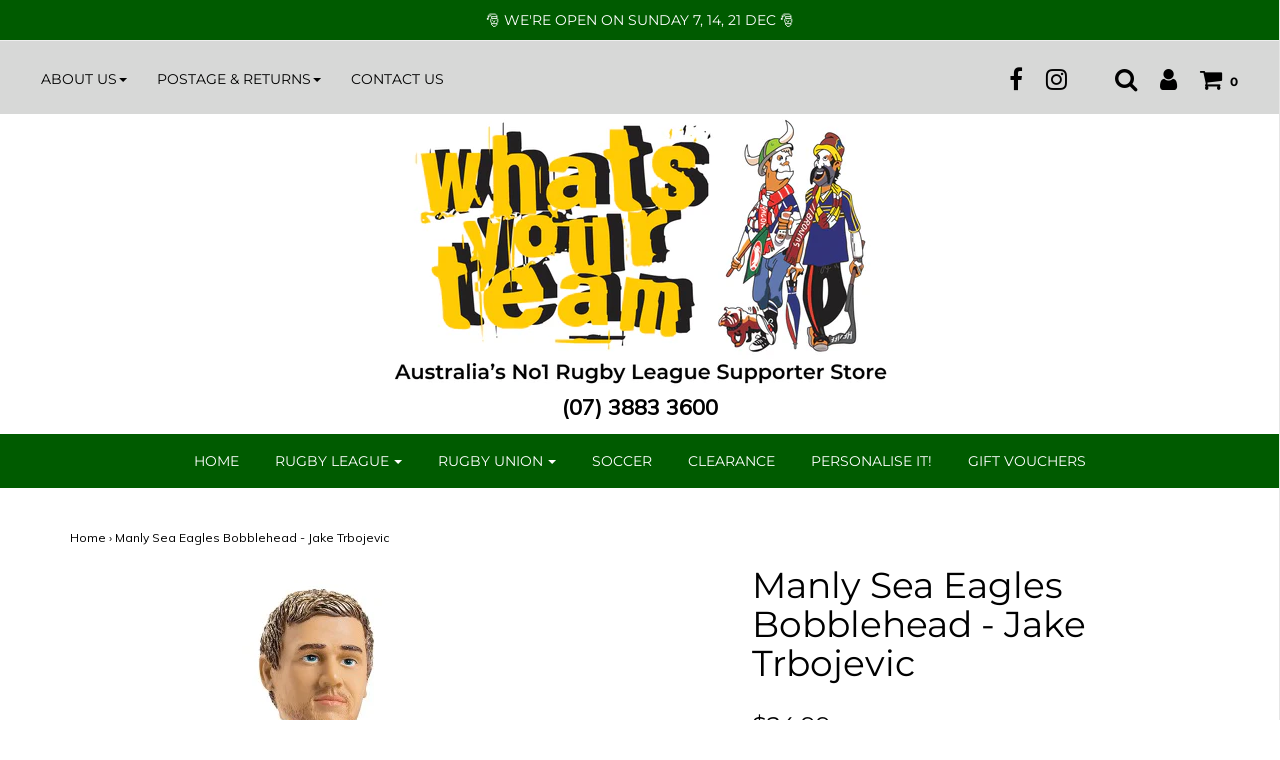

--- FILE ---
content_type: text/html; charset=utf-8
request_url: https://whatsyourteam.com.au/products/manly-sea-eagles-bobblehead-jake-trbojevic
body_size: 22917
content:
<!DOCTYPE html>
<!--[if lt IE 7 ]><html class="no-js ie ie6" lang="en"> <![endif]-->
<!--[if IE 7 ]><html class="no-js ie ie7" lang="en"> <![endif]-->
<!--[if IE 8 ]><html class="no-js ie ie8" lang="en"> <![endif]-->
<!--[if (gte IE 9)|!(IE)]><!-->
<html class="no-js" lang="en">
<!--<![endif]-->

<head>

	<meta charset="utf-8">

	<!--[if lt IE 9]>
		<script src="//html5shim.googlecode.com/svn/trunk/html5.js"></script>
	<![endif]-->

	<!-- "snippets/SEOManager.liquid" was not rendered, the associated app was uninstalled -->

	<script type="text/javascript">
		document.documentElement.className = document.documentElement.className.replace('no-js', 'js');
	</script>

	

	
		<meta name="viewport" content="width=device-width, initial-scale=1, maximum-scale=1, user-scalable=0" />
	

	<meta property="og:site_name" content="Whats Your Team">
<meta property="og:url" content="https://whatsyourteam.com.au/products/manly-sea-eagles-bobblehead-jake-trbojevic">
<meta property="og:title" content="Manly Sea Eagles Bobblehead - Jake Trbojevic">
<meta property="og:type" content="product">
<meta property="og:description" content="Manly Sea Eagles Bobblehead Resin mould Approx 18cm H Comes boxed. Afterpay available."><meta property="og:price:amount" content="24.99">
  <meta property="og:price:currency" content="AUD"><meta property="og:image" content="http://whatsyourteam.com.au/cdn/shop/files/Manly_Sea_Eagles_Bobblehead_-_Jake_Trbojevic_1024x1024.jpg?v=1741064518"><meta property="og:image" content="http://whatsyourteam.com.au/cdn/shop/files/Manly_Sea_Eagles_Bobblehead_-_Jake_Trbojevic_Back_1024x1024.jpg?v=1741064529">
<meta property="og:image:secure_url" content="https://whatsyourteam.com.au/cdn/shop/files/Manly_Sea_Eagles_Bobblehead_-_Jake_Trbojevic_1024x1024.jpg?v=1741064518"><meta property="og:image:secure_url" content="https://whatsyourteam.com.au/cdn/shop/files/Manly_Sea_Eagles_Bobblehead_-_Jake_Trbojevic_Back_1024x1024.jpg?v=1741064529">

<meta name="twitter:site" content="@">
<meta name="twitter:card" content="summary_large_image">
<meta name="twitter:title" content="Manly Sea Eagles Bobblehead - Jake Trbojevic">
<meta name="twitter:description" content="Manly Sea Eagles Bobblehead Resin mould Approx 18cm H Comes boxed. Afterpay available.">

	<link rel="canonical" href="https://whatsyourteam.com.au/products/manly-sea-eagles-bobblehead-jake-trbojevic" />

	<!-- CSS -->
	<link href="//whatsyourteam.com.au/cdn/shop/t/4/assets/plugins.css?v=87211472930752050801765497715" rel="stylesheet" type="text/css" media="all" /> <link href="//whatsyourteam.com.au/cdn/shop/t/4/assets/style.scss.css?v=138579429011940102351696156289" rel="stylesheet" type="text/css" media="all" />

	
		<link href="//fonts.googleapis.com/css?family=Montserrat" rel="stylesheet" type="text/css" media="all" />		
	
	
	

		<link href="//fonts.googleapis.com/css?family=Muli:300,300i,400,400i" rel="stylesheet" type="text/css" media="all" />		
	
	

	
		<link rel="shortcut icon" href="//whatsyourteam.com.au/cdn/shop/files/Favicon_WYT_32x32.jpg?v=1614737045" type="image/png">
	

	<link rel="sitemap" type="application/xml" title="Sitemap" href="/sitemap.xml" />

	<script>window.performance && window.performance.mark && window.performance.mark('shopify.content_for_header.start');</script><meta name="google-site-verification" content="KlmDl7VfFCX_m38NbP6AAJ4QLGhv3knrPUEKKaID_Wc">
<meta id="shopify-digital-wallet" name="shopify-digital-wallet" content="/21355653/digital_wallets/dialog">
<meta name="shopify-checkout-api-token" content="67c965b605e36047eda4f3911eeb417e">
<meta id="in-context-paypal-metadata" data-shop-id="21355653" data-venmo-supported="false" data-environment="production" data-locale="en_US" data-paypal-v4="true" data-currency="AUD">
<link rel="alternate" type="application/json+oembed" href="https://whatsyourteam.com.au/products/manly-sea-eagles-bobblehead-jake-trbojevic.oembed">
<script async="async" src="/checkouts/internal/preloads.js?locale=en-AU"></script>
<script id="shopify-features" type="application/json">{"accessToken":"67c965b605e36047eda4f3911eeb417e","betas":["rich-media-storefront-analytics"],"domain":"whatsyourteam.com.au","predictiveSearch":true,"shopId":21355653,"locale":"en"}</script>
<script>var Shopify = Shopify || {};
Shopify.shop = "whats-your-team.myshopify.com";
Shopify.locale = "en";
Shopify.currency = {"active":"AUD","rate":"1.0"};
Shopify.country = "AU";
Shopify.theme = {"name":"Envy","id":216760340,"schema_name":"Envy","schema_version":"13.7","theme_store_id":411,"role":"main"};
Shopify.theme.handle = "null";
Shopify.theme.style = {"id":null,"handle":null};
Shopify.cdnHost = "whatsyourteam.com.au/cdn";
Shopify.routes = Shopify.routes || {};
Shopify.routes.root = "/";</script>
<script type="module">!function(o){(o.Shopify=o.Shopify||{}).modules=!0}(window);</script>
<script>!function(o){function n(){var o=[];function n(){o.push(Array.prototype.slice.apply(arguments))}return n.q=o,n}var t=o.Shopify=o.Shopify||{};t.loadFeatures=n(),t.autoloadFeatures=n()}(window);</script>
<script id="shop-js-analytics" type="application/json">{"pageType":"product"}</script>
<script defer="defer" async type="module" src="//whatsyourteam.com.au/cdn/shopifycloud/shop-js/modules/v2/client.init-shop-cart-sync_DtuiiIyl.en.esm.js"></script>
<script defer="defer" async type="module" src="//whatsyourteam.com.au/cdn/shopifycloud/shop-js/modules/v2/chunk.common_CUHEfi5Q.esm.js"></script>
<script type="module">
  await import("//whatsyourteam.com.au/cdn/shopifycloud/shop-js/modules/v2/client.init-shop-cart-sync_DtuiiIyl.en.esm.js");
await import("//whatsyourteam.com.au/cdn/shopifycloud/shop-js/modules/v2/chunk.common_CUHEfi5Q.esm.js");

  window.Shopify.SignInWithShop?.initShopCartSync?.({"fedCMEnabled":true,"windoidEnabled":true});

</script>
<script>(function() {
  var isLoaded = false;
  function asyncLoad() {
    if (isLoaded) return;
    isLoaded = true;
    var urls = ["https:\/\/productoptions.w3apps.co\/js\/options.js?shop=whats-your-team.myshopify.com","https:\/\/chimpstatic.com\/mcjs-connected\/js\/users\/2a2664ca6e846470c70339b2d\/6b3fd1c65b8ad0e8938d11b61.js?shop=whats-your-team.myshopify.com","https:\/\/contactform.hulkapps.com\/skeletopapp.js?shop=whats-your-team.myshopify.com","https:\/\/cdn-spurit.com\/in-stock-reminder\/js\/common.js?shop=whats-your-team.myshopify.com"];
    for (var i = 0; i < urls.length; i++) {
      var s = document.createElement('script');
      s.type = 'text/javascript';
      s.async = true;
      s.src = urls[i];
      var x = document.getElementsByTagName('script')[0];
      x.parentNode.insertBefore(s, x);
    }
  };
  if(window.attachEvent) {
    window.attachEvent('onload', asyncLoad);
  } else {
    window.addEventListener('load', asyncLoad, false);
  }
})();</script>
<script id="__st">var __st={"a":21355653,"offset":36000,"reqid":"e1133633-5fa4-42d6-ada7-de5222270529-1766436192","pageurl":"whatsyourteam.com.au\/products\/manly-sea-eagles-bobblehead-jake-trbojevic","u":"ee538934fef5","p":"product","rtyp":"product","rid":7226386776143};</script>
<script>window.ShopifyPaypalV4VisibilityTracking = true;</script>
<script id="captcha-bootstrap">!function(){'use strict';const t='contact',e='account',n='new_comment',o=[[t,t],['blogs',n],['comments',n],[t,'customer']],c=[[e,'customer_login'],[e,'guest_login'],[e,'recover_customer_password'],[e,'create_customer']],r=t=>t.map((([t,e])=>`form[action*='/${t}']:not([data-nocaptcha='true']) input[name='form_type'][value='${e}']`)).join(','),a=t=>()=>t?[...document.querySelectorAll(t)].map((t=>t.form)):[];function s(){const t=[...o],e=r(t);return a(e)}const i='password',u='form_key',d=['recaptcha-v3-token','g-recaptcha-response','h-captcha-response',i],f=()=>{try{return window.sessionStorage}catch{return}},m='__shopify_v',_=t=>t.elements[u];function p(t,e,n=!1){try{const o=window.sessionStorage,c=JSON.parse(o.getItem(e)),{data:r}=function(t){const{data:e,action:n}=t;return t[m]||n?{data:e,action:n}:{data:t,action:n}}(c);for(const[e,n]of Object.entries(r))t.elements[e]&&(t.elements[e].value=n);n&&o.removeItem(e)}catch(o){console.error('form repopulation failed',{error:o})}}const l='form_type',E='cptcha';function T(t){t.dataset[E]=!0}const w=window,h=w.document,L='Shopify',v='ce_forms',y='captcha';let A=!1;((t,e)=>{const n=(g='f06e6c50-85a8-45c8-87d0-21a2b65856fe',I='https://cdn.shopify.com/shopifycloud/storefront-forms-hcaptcha/ce_storefront_forms_captcha_hcaptcha.v1.5.2.iife.js',D={infoText:'Protected by hCaptcha',privacyText:'Privacy',termsText:'Terms'},(t,e,n)=>{const o=w[L][v],c=o.bindForm;if(c)return c(t,g,e,D).then(n);var r;o.q.push([[t,g,e,D],n]),r=I,A||(h.body.append(Object.assign(h.createElement('script'),{id:'captcha-provider',async:!0,src:r})),A=!0)});var g,I,D;w[L]=w[L]||{},w[L][v]=w[L][v]||{},w[L][v].q=[],w[L][y]=w[L][y]||{},w[L][y].protect=function(t,e){n(t,void 0,e),T(t)},Object.freeze(w[L][y]),function(t,e,n,w,h,L){const[v,y,A,g]=function(t,e,n){const i=e?o:[],u=t?c:[],d=[...i,...u],f=r(d),m=r(i),_=r(d.filter((([t,e])=>n.includes(e))));return[a(f),a(m),a(_),s()]}(w,h,L),I=t=>{const e=t.target;return e instanceof HTMLFormElement?e:e&&e.form},D=t=>v().includes(t);t.addEventListener('submit',(t=>{const e=I(t);if(!e)return;const n=D(e)&&!e.dataset.hcaptchaBound&&!e.dataset.recaptchaBound,o=_(e),c=g().includes(e)&&(!o||!o.value);(n||c)&&t.preventDefault(),c&&!n&&(function(t){try{if(!f())return;!function(t){const e=f();if(!e)return;const n=_(t);if(!n)return;const o=n.value;o&&e.removeItem(o)}(t);const e=Array.from(Array(32),(()=>Math.random().toString(36)[2])).join('');!function(t,e){_(t)||t.append(Object.assign(document.createElement('input'),{type:'hidden',name:u})),t.elements[u].value=e}(t,e),function(t,e){const n=f();if(!n)return;const o=[...t.querySelectorAll(`input[type='${i}']`)].map((({name:t})=>t)),c=[...d,...o],r={};for(const[a,s]of new FormData(t).entries())c.includes(a)||(r[a]=s);n.setItem(e,JSON.stringify({[m]:1,action:t.action,data:r}))}(t,e)}catch(e){console.error('failed to persist form',e)}}(e),e.submit())}));const S=(t,e)=>{t&&!t.dataset[E]&&(n(t,e.some((e=>e===t))),T(t))};for(const o of['focusin','change'])t.addEventListener(o,(t=>{const e=I(t);D(e)&&S(e,y())}));const B=e.get('form_key'),M=e.get(l),P=B&&M;t.addEventListener('DOMContentLoaded',(()=>{const t=y();if(P)for(const e of t)e.elements[l].value===M&&p(e,B);[...new Set([...A(),...v().filter((t=>'true'===t.dataset.shopifyCaptcha))])].forEach((e=>S(e,t)))}))}(h,new URLSearchParams(w.location.search),n,t,e,['guest_login'])})(!0,!0)}();</script>
<script integrity="sha256-4kQ18oKyAcykRKYeNunJcIwy7WH5gtpwJnB7kiuLZ1E=" data-source-attribution="shopify.loadfeatures" defer="defer" src="//whatsyourteam.com.au/cdn/shopifycloud/storefront/assets/storefront/load_feature-a0a9edcb.js" crossorigin="anonymous"></script>
<script data-source-attribution="shopify.dynamic_checkout.dynamic.init">var Shopify=Shopify||{};Shopify.PaymentButton=Shopify.PaymentButton||{isStorefrontPortableWallets:!0,init:function(){window.Shopify.PaymentButton.init=function(){};var t=document.createElement("script");t.src="https://whatsyourteam.com.au/cdn/shopifycloud/portable-wallets/latest/portable-wallets.en.js",t.type="module",document.head.appendChild(t)}};
</script>
<script data-source-attribution="shopify.dynamic_checkout.buyer_consent">
  function portableWalletsHideBuyerConsent(e){var t=document.getElementById("shopify-buyer-consent"),n=document.getElementById("shopify-subscription-policy-button");t&&n&&(t.classList.add("hidden"),t.setAttribute("aria-hidden","true"),n.removeEventListener("click",e))}function portableWalletsShowBuyerConsent(e){var t=document.getElementById("shopify-buyer-consent"),n=document.getElementById("shopify-subscription-policy-button");t&&n&&(t.classList.remove("hidden"),t.removeAttribute("aria-hidden"),n.addEventListener("click",e))}window.Shopify?.PaymentButton&&(window.Shopify.PaymentButton.hideBuyerConsent=portableWalletsHideBuyerConsent,window.Shopify.PaymentButton.showBuyerConsent=portableWalletsShowBuyerConsent);
</script>
<script data-source-attribution="shopify.dynamic_checkout.cart.bootstrap">document.addEventListener("DOMContentLoaded",(function(){function t(){return document.querySelector("shopify-accelerated-checkout-cart, shopify-accelerated-checkout")}if(t())Shopify.PaymentButton.init();else{new MutationObserver((function(e,n){t()&&(Shopify.PaymentButton.init(),n.disconnect())})).observe(document.body,{childList:!0,subtree:!0})}}));
</script>
<link id="shopify-accelerated-checkout-styles" rel="stylesheet" media="screen" href="https://whatsyourteam.com.au/cdn/shopifycloud/portable-wallets/latest/accelerated-checkout-backwards-compat.css" crossorigin="anonymous">
<style id="shopify-accelerated-checkout-cart">
        #shopify-buyer-consent {
  margin-top: 1em;
  display: inline-block;
  width: 100%;
}

#shopify-buyer-consent.hidden {
  display: none;
}

#shopify-subscription-policy-button {
  background: none;
  border: none;
  padding: 0;
  text-decoration: underline;
  font-size: inherit;
  cursor: pointer;
}

#shopify-subscription-policy-button::before {
  box-shadow: none;
}

      </style>

<script>window.performance && window.performance.mark && window.performance.mark('shopify.content_for_header.end');</script>

	

	<script src="//whatsyourteam.com.au/cdn/shop/t/4/assets/jquery-1.11.0.min.js?v=74721525869110791951509492680" type="text/javascript"></script>
	<script src="//whatsyourteam.com.au/cdn/shop/t/4/assets/plugins.js?v=142645659752047108031509492680" type="text/javascript"></script>
	<script src="//whatsyourteam.com.au/cdn/shop/t/4/assets/custom.js?v=160144085741835889441509492677" type="text/javascript"></script>
	<script src="//whatsyourteam.com.au/cdn/shop/t/4/assets/sections.js?v=85011225333657648091734720110" type="text/javascript"></script>
	<script src="//whatsyourteam.com.au/cdn/shopifycloud/storefront/assets/themes_support/api.jquery-7ab1a3a4.js" type="text/javascript"></script>

  	<meta name="facebook-domain-verification" content="tlcf0410gky9wt345ibb32k6rkhjd9" />  
  
<link href="https://monorail-edge.shopifysvc.com" rel="dns-prefetch">
<script>(function(){if ("sendBeacon" in navigator && "performance" in window) {try {var session_token_from_headers = performance.getEntriesByType('navigation')[0].serverTiming.find(x => x.name == '_s').description;} catch {var session_token_from_headers = undefined;}var session_cookie_matches = document.cookie.match(/_shopify_s=([^;]*)/);var session_token_from_cookie = session_cookie_matches && session_cookie_matches.length === 2 ? session_cookie_matches[1] : "";var session_token = session_token_from_headers || session_token_from_cookie || "";function handle_abandonment_event(e) {var entries = performance.getEntries().filter(function(entry) {return /monorail-edge.shopifysvc.com/.test(entry.name);});if (!window.abandonment_tracked && entries.length === 0) {window.abandonment_tracked = true;var currentMs = Date.now();var navigation_start = performance.timing.navigationStart;var payload = {shop_id: 21355653,url: window.location.href,navigation_start,duration: currentMs - navigation_start,session_token,page_type: "product"};window.navigator.sendBeacon("https://monorail-edge.shopifysvc.com/v1/produce", JSON.stringify({schema_id: "online_store_buyer_site_abandonment/1.1",payload: payload,metadata: {event_created_at_ms: currentMs,event_sent_at_ms: currentMs}}));}}window.addEventListener('pagehide', handle_abandonment_event);}}());</script>
<script id="web-pixels-manager-setup">(function e(e,d,r,n,o){if(void 0===o&&(o={}),!Boolean(null===(a=null===(i=window.Shopify)||void 0===i?void 0:i.analytics)||void 0===a?void 0:a.replayQueue)){var i,a;window.Shopify=window.Shopify||{};var t=window.Shopify;t.analytics=t.analytics||{};var s=t.analytics;s.replayQueue=[],s.publish=function(e,d,r){return s.replayQueue.push([e,d,r]),!0};try{self.performance.mark("wpm:start")}catch(e){}var l=function(){var e={modern:/Edge?\/(1{2}[4-9]|1[2-9]\d|[2-9]\d{2}|\d{4,})\.\d+(\.\d+|)|Firefox\/(1{2}[4-9]|1[2-9]\d|[2-9]\d{2}|\d{4,})\.\d+(\.\d+|)|Chrom(ium|e)\/(9{2}|\d{3,})\.\d+(\.\d+|)|(Maci|X1{2}).+ Version\/(15\.\d+|(1[6-9]|[2-9]\d|\d{3,})\.\d+)([,.]\d+|)( \(\w+\)|)( Mobile\/\w+|) Safari\/|Chrome.+OPR\/(9{2}|\d{3,})\.\d+\.\d+|(CPU[ +]OS|iPhone[ +]OS|CPU[ +]iPhone|CPU IPhone OS|CPU iPad OS)[ +]+(15[._]\d+|(1[6-9]|[2-9]\d|\d{3,})[._]\d+)([._]\d+|)|Android:?[ /-](13[3-9]|1[4-9]\d|[2-9]\d{2}|\d{4,})(\.\d+|)(\.\d+|)|Android.+Firefox\/(13[5-9]|1[4-9]\d|[2-9]\d{2}|\d{4,})\.\d+(\.\d+|)|Android.+Chrom(ium|e)\/(13[3-9]|1[4-9]\d|[2-9]\d{2}|\d{4,})\.\d+(\.\d+|)|SamsungBrowser\/([2-9]\d|\d{3,})\.\d+/,legacy:/Edge?\/(1[6-9]|[2-9]\d|\d{3,})\.\d+(\.\d+|)|Firefox\/(5[4-9]|[6-9]\d|\d{3,})\.\d+(\.\d+|)|Chrom(ium|e)\/(5[1-9]|[6-9]\d|\d{3,})\.\d+(\.\d+|)([\d.]+$|.*Safari\/(?![\d.]+ Edge\/[\d.]+$))|(Maci|X1{2}).+ Version\/(10\.\d+|(1[1-9]|[2-9]\d|\d{3,})\.\d+)([,.]\d+|)( \(\w+\)|)( Mobile\/\w+|) Safari\/|Chrome.+OPR\/(3[89]|[4-9]\d|\d{3,})\.\d+\.\d+|(CPU[ +]OS|iPhone[ +]OS|CPU[ +]iPhone|CPU IPhone OS|CPU iPad OS)[ +]+(10[._]\d+|(1[1-9]|[2-9]\d|\d{3,})[._]\d+)([._]\d+|)|Android:?[ /-](13[3-9]|1[4-9]\d|[2-9]\d{2}|\d{4,})(\.\d+|)(\.\d+|)|Mobile Safari.+OPR\/([89]\d|\d{3,})\.\d+\.\d+|Android.+Firefox\/(13[5-9]|1[4-9]\d|[2-9]\d{2}|\d{4,})\.\d+(\.\d+|)|Android.+Chrom(ium|e)\/(13[3-9]|1[4-9]\d|[2-9]\d{2}|\d{4,})\.\d+(\.\d+|)|Android.+(UC? ?Browser|UCWEB|U3)[ /]?(15\.([5-9]|\d{2,})|(1[6-9]|[2-9]\d|\d{3,})\.\d+)\.\d+|SamsungBrowser\/(5\.\d+|([6-9]|\d{2,})\.\d+)|Android.+MQ{2}Browser\/(14(\.(9|\d{2,})|)|(1[5-9]|[2-9]\d|\d{3,})(\.\d+|))(\.\d+|)|K[Aa][Ii]OS\/(3\.\d+|([4-9]|\d{2,})\.\d+)(\.\d+|)/},d=e.modern,r=e.legacy,n=navigator.userAgent;return n.match(d)?"modern":n.match(r)?"legacy":"unknown"}(),u="modern"===l?"modern":"legacy",c=(null!=n?n:{modern:"",legacy:""})[u],f=function(e){return[e.baseUrl,"/wpm","/b",e.hashVersion,"modern"===e.buildTarget?"m":"l",".js"].join("")}({baseUrl:d,hashVersion:r,buildTarget:u}),m=function(e){var d=e.version,r=e.bundleTarget,n=e.surface,o=e.pageUrl,i=e.monorailEndpoint;return{emit:function(e){var a=e.status,t=e.errorMsg,s=(new Date).getTime(),l=JSON.stringify({metadata:{event_sent_at_ms:s},events:[{schema_id:"web_pixels_manager_load/3.1",payload:{version:d,bundle_target:r,page_url:o,status:a,surface:n,error_msg:t},metadata:{event_created_at_ms:s}}]});if(!i)return console&&console.warn&&console.warn("[Web Pixels Manager] No Monorail endpoint provided, skipping logging."),!1;try{return self.navigator.sendBeacon.bind(self.navigator)(i,l)}catch(e){}var u=new XMLHttpRequest;try{return u.open("POST",i,!0),u.setRequestHeader("Content-Type","text/plain"),u.send(l),!0}catch(e){return console&&console.warn&&console.warn("[Web Pixels Manager] Got an unhandled error while logging to Monorail."),!1}}}}({version:r,bundleTarget:l,surface:e.surface,pageUrl:self.location.href,monorailEndpoint:e.monorailEndpoint});try{o.browserTarget=l,function(e){var d=e.src,r=e.async,n=void 0===r||r,o=e.onload,i=e.onerror,a=e.sri,t=e.scriptDataAttributes,s=void 0===t?{}:t,l=document.createElement("script"),u=document.querySelector("head"),c=document.querySelector("body");if(l.async=n,l.src=d,a&&(l.integrity=a,l.crossOrigin="anonymous"),s)for(var f in s)if(Object.prototype.hasOwnProperty.call(s,f))try{l.dataset[f]=s[f]}catch(e){}if(o&&l.addEventListener("load",o),i&&l.addEventListener("error",i),u)u.appendChild(l);else{if(!c)throw new Error("Did not find a head or body element to append the script");c.appendChild(l)}}({src:f,async:!0,onload:function(){if(!function(){var e,d;return Boolean(null===(d=null===(e=window.Shopify)||void 0===e?void 0:e.analytics)||void 0===d?void 0:d.initialized)}()){var d=window.webPixelsManager.init(e)||void 0;if(d){var r=window.Shopify.analytics;r.replayQueue.forEach((function(e){var r=e[0],n=e[1],o=e[2];d.publishCustomEvent(r,n,o)})),r.replayQueue=[],r.publish=d.publishCustomEvent,r.visitor=d.visitor,r.initialized=!0}}},onerror:function(){return m.emit({status:"failed",errorMsg:"".concat(f," has failed to load")})},sri:function(e){var d=/^sha384-[A-Za-z0-9+/=]+$/;return"string"==typeof e&&d.test(e)}(c)?c:"",scriptDataAttributes:o}),m.emit({status:"loading"})}catch(e){m.emit({status:"failed",errorMsg:(null==e?void 0:e.message)||"Unknown error"})}}})({shopId: 21355653,storefrontBaseUrl: "https://whatsyourteam.com.au",extensionsBaseUrl: "https://extensions.shopifycdn.com/cdn/shopifycloud/web-pixels-manager",monorailEndpoint: "https://monorail-edge.shopifysvc.com/unstable/produce_batch",surface: "storefront-renderer",enabledBetaFlags: ["2dca8a86"],webPixelsConfigList: [{"id":"1180532815","configuration":"{\"accountID\":\"whats-your-team\"}","eventPayloadVersion":"v1","runtimeContext":"STRICT","scriptVersion":"895ccb0efac293a41aa3d787a113a969","type":"APP","apiClientId":12388204545,"privacyPurposes":["ANALYTICS","MARKETING","SALE_OF_DATA"],"dataSharingAdjustments":{"protectedCustomerApprovalScopes":["read_customer_email","read_customer_name","read_customer_personal_data","read_customer_phone"]}},{"id":"406716495","configuration":"{\"config\":\"{\\\"pixel_id\\\":\\\"GT-P3HHH5Q\\\",\\\"target_country\\\":\\\"AU\\\",\\\"gtag_events\\\":[{\\\"type\\\":\\\"purchase\\\",\\\"action_label\\\":\\\"MC-R8J4BT634N\\\"},{\\\"type\\\":\\\"page_view\\\",\\\"action_label\\\":\\\"MC-R8J4BT634N\\\"},{\\\"type\\\":\\\"view_item\\\",\\\"action_label\\\":\\\"MC-R8J4BT634N\\\"}],\\\"enable_monitoring_mode\\\":false}\"}","eventPayloadVersion":"v1","runtimeContext":"OPEN","scriptVersion":"b2a88bafab3e21179ed38636efcd8a93","type":"APP","apiClientId":1780363,"privacyPurposes":[],"dataSharingAdjustments":{"protectedCustomerApprovalScopes":["read_customer_address","read_customer_email","read_customer_name","read_customer_personal_data","read_customer_phone"]}},{"id":"90898511","configuration":"{\"pixel_id\":\"288415562069855\",\"pixel_type\":\"facebook_pixel\",\"metaapp_system_user_token\":\"-\"}","eventPayloadVersion":"v1","runtimeContext":"OPEN","scriptVersion":"ca16bc87fe92b6042fbaa3acc2fbdaa6","type":"APP","apiClientId":2329312,"privacyPurposes":["ANALYTICS","MARKETING","SALE_OF_DATA"],"dataSharingAdjustments":{"protectedCustomerApprovalScopes":["read_customer_address","read_customer_email","read_customer_name","read_customer_personal_data","read_customer_phone"]}},{"id":"83886159","eventPayloadVersion":"v1","runtimeContext":"LAX","scriptVersion":"1","type":"CUSTOM","privacyPurposes":["ANALYTICS"],"name":"Google Analytics tag (migrated)"},{"id":"shopify-app-pixel","configuration":"{}","eventPayloadVersion":"v1","runtimeContext":"STRICT","scriptVersion":"0450","apiClientId":"shopify-pixel","type":"APP","privacyPurposes":["ANALYTICS","MARKETING"]},{"id":"shopify-custom-pixel","eventPayloadVersion":"v1","runtimeContext":"LAX","scriptVersion":"0450","apiClientId":"shopify-pixel","type":"CUSTOM","privacyPurposes":["ANALYTICS","MARKETING"]}],isMerchantRequest: false,initData: {"shop":{"name":"Whats Your Team","paymentSettings":{"currencyCode":"AUD"},"myshopifyDomain":"whats-your-team.myshopify.com","countryCode":"AU","storefrontUrl":"https:\/\/whatsyourteam.com.au"},"customer":null,"cart":null,"checkout":null,"productVariants":[{"price":{"amount":24.99,"currencyCode":"AUD"},"product":{"title":"Manly Sea Eagles Bobblehead - Jake Trbojevic","vendor":"Licensing Essentials","id":"7226386776143","untranslatedTitle":"Manly Sea Eagles Bobblehead - Jake Trbojevic","url":"\/products\/manly-sea-eagles-bobblehead-jake-trbojevic","type":"Bobblehead"},"id":"41124759765071","image":{"src":"\/\/whatsyourteam.com.au\/cdn\/shop\/files\/Manly_Sea_Eagles_Bobblehead_-_Jake_Trbojevic.jpg?v=1741064518"},"sku":"NRL299EA","title":"Default Title","untranslatedTitle":"Default Title"}],"purchasingCompany":null},},"https://whatsyourteam.com.au/cdn","e4f614ebw7681bc27p65fac188me4c85b5c",{"modern":"","legacy":""},{"shopId":"21355653","storefrontBaseUrl":"https:\/\/whatsyourteam.com.au","extensionBaseUrl":"https:\/\/extensions.shopifycdn.com\/cdn\/shopifycloud\/web-pixels-manager","surface":"storefront-renderer","enabledBetaFlags":"[\"2dca8a86\"]","isMerchantRequest":"false","hashVersion":"e4f614ebw7681bc27p65fac188me4c85b5c","publish":"custom","events":"[[\"page_viewed\",{}],[\"product_viewed\",{\"productVariant\":{\"price\":{\"amount\":24.99,\"currencyCode\":\"AUD\"},\"product\":{\"title\":\"Manly Sea Eagles Bobblehead - Jake Trbojevic\",\"vendor\":\"Licensing Essentials\",\"id\":\"7226386776143\",\"untranslatedTitle\":\"Manly Sea Eagles Bobblehead - Jake Trbojevic\",\"url\":\"\/products\/manly-sea-eagles-bobblehead-jake-trbojevic\",\"type\":\"Bobblehead\"},\"id\":\"41124759765071\",\"image\":{\"src\":\"\/\/whatsyourteam.com.au\/cdn\/shop\/files\/Manly_Sea_Eagles_Bobblehead_-_Jake_Trbojevic.jpg?v=1741064518\"},\"sku\":\"NRL299EA\",\"title\":\"Default Title\",\"untranslatedTitle\":\"Default Title\"}}]]"});</script><script>
  window.ShopifyAnalytics = window.ShopifyAnalytics || {};
  window.ShopifyAnalytics.meta = window.ShopifyAnalytics.meta || {};
  window.ShopifyAnalytics.meta.currency = 'AUD';
  var meta = {"product":{"id":7226386776143,"gid":"gid:\/\/shopify\/Product\/7226386776143","vendor":"Licensing Essentials","type":"Bobblehead","variants":[{"id":41124759765071,"price":2499,"name":"Manly Sea Eagles Bobblehead - Jake Trbojevic","public_title":null,"sku":"NRL299EA"}],"remote":false},"page":{"pageType":"product","resourceType":"product","resourceId":7226386776143}};
  for (var attr in meta) {
    window.ShopifyAnalytics.meta[attr] = meta[attr];
  }
</script>
<script class="analytics">
  (function () {
    var customDocumentWrite = function(content) {
      var jquery = null;

      if (window.jQuery) {
        jquery = window.jQuery;
      } else if (window.Checkout && window.Checkout.$) {
        jquery = window.Checkout.$;
      }

      if (jquery) {
        jquery('body').append(content);
      }
    };

    var hasLoggedConversion = function(token) {
      if (token) {
        return document.cookie.indexOf('loggedConversion=' + token) !== -1;
      }
      return false;
    }

    var setCookieIfConversion = function(token) {
      if (token) {
        var twoMonthsFromNow = new Date(Date.now());
        twoMonthsFromNow.setMonth(twoMonthsFromNow.getMonth() + 2);

        document.cookie = 'loggedConversion=' + token + '; expires=' + twoMonthsFromNow;
      }
    }

    var trekkie = window.ShopifyAnalytics.lib = window.trekkie = window.trekkie || [];
    if (trekkie.integrations) {
      return;
    }
    trekkie.methods = [
      'identify',
      'page',
      'ready',
      'track',
      'trackForm',
      'trackLink'
    ];
    trekkie.factory = function(method) {
      return function() {
        var args = Array.prototype.slice.call(arguments);
        args.unshift(method);
        trekkie.push(args);
        return trekkie;
      };
    };
    for (var i = 0; i < trekkie.methods.length; i++) {
      var key = trekkie.methods[i];
      trekkie[key] = trekkie.factory(key);
    }
    trekkie.load = function(config) {
      trekkie.config = config || {};
      trekkie.config.initialDocumentCookie = document.cookie;
      var first = document.getElementsByTagName('script')[0];
      var script = document.createElement('script');
      script.type = 'text/javascript';
      script.onerror = function(e) {
        var scriptFallback = document.createElement('script');
        scriptFallback.type = 'text/javascript';
        scriptFallback.onerror = function(error) {
                var Monorail = {
      produce: function produce(monorailDomain, schemaId, payload) {
        var currentMs = new Date().getTime();
        var event = {
          schema_id: schemaId,
          payload: payload,
          metadata: {
            event_created_at_ms: currentMs,
            event_sent_at_ms: currentMs
          }
        };
        return Monorail.sendRequest("https://" + monorailDomain + "/v1/produce", JSON.stringify(event));
      },
      sendRequest: function sendRequest(endpointUrl, payload) {
        // Try the sendBeacon API
        if (window && window.navigator && typeof window.navigator.sendBeacon === 'function' && typeof window.Blob === 'function' && !Monorail.isIos12()) {
          var blobData = new window.Blob([payload], {
            type: 'text/plain'
          });

          if (window.navigator.sendBeacon(endpointUrl, blobData)) {
            return true;
          } // sendBeacon was not successful

        } // XHR beacon

        var xhr = new XMLHttpRequest();

        try {
          xhr.open('POST', endpointUrl);
          xhr.setRequestHeader('Content-Type', 'text/plain');
          xhr.send(payload);
        } catch (e) {
          console.log(e);
        }

        return false;
      },
      isIos12: function isIos12() {
        return window.navigator.userAgent.lastIndexOf('iPhone; CPU iPhone OS 12_') !== -1 || window.navigator.userAgent.lastIndexOf('iPad; CPU OS 12_') !== -1;
      }
    };
    Monorail.produce('monorail-edge.shopifysvc.com',
      'trekkie_storefront_load_errors/1.1',
      {shop_id: 21355653,
      theme_id: 216760340,
      app_name: "storefront",
      context_url: window.location.href,
      source_url: "//whatsyourteam.com.au/cdn/s/trekkie.storefront.8f32c7f0b513e73f3235c26245676203e1209161.min.js"});

        };
        scriptFallback.async = true;
        scriptFallback.src = '//whatsyourteam.com.au/cdn/s/trekkie.storefront.8f32c7f0b513e73f3235c26245676203e1209161.min.js';
        first.parentNode.insertBefore(scriptFallback, first);
      };
      script.async = true;
      script.src = '//whatsyourteam.com.au/cdn/s/trekkie.storefront.8f32c7f0b513e73f3235c26245676203e1209161.min.js';
      first.parentNode.insertBefore(script, first);
    };
    trekkie.load(
      {"Trekkie":{"appName":"storefront","development":false,"defaultAttributes":{"shopId":21355653,"isMerchantRequest":null,"themeId":216760340,"themeCityHash":"1287266965477321589","contentLanguage":"en","currency":"AUD","eventMetadataId":"ca2256a0-92da-41c8-9f05-b5f67961582d"},"isServerSideCookieWritingEnabled":true,"monorailRegion":"shop_domain","enabledBetaFlags":["65f19447"]},"Session Attribution":{},"S2S":{"facebookCapiEnabled":true,"source":"trekkie-storefront-renderer","apiClientId":580111}}
    );

    var loaded = false;
    trekkie.ready(function() {
      if (loaded) return;
      loaded = true;

      window.ShopifyAnalytics.lib = window.trekkie;

      var originalDocumentWrite = document.write;
      document.write = customDocumentWrite;
      try { window.ShopifyAnalytics.merchantGoogleAnalytics.call(this); } catch(error) {};
      document.write = originalDocumentWrite;

      window.ShopifyAnalytics.lib.page(null,{"pageType":"product","resourceType":"product","resourceId":7226386776143,"shopifyEmitted":true});

      var match = window.location.pathname.match(/checkouts\/(.+)\/(thank_you|post_purchase)/)
      var token = match? match[1]: undefined;
      if (!hasLoggedConversion(token)) {
        setCookieIfConversion(token);
        window.ShopifyAnalytics.lib.track("Viewed Product",{"currency":"AUD","variantId":41124759765071,"productId":7226386776143,"productGid":"gid:\/\/shopify\/Product\/7226386776143","name":"Manly Sea Eagles Bobblehead - Jake Trbojevic","price":"24.99","sku":"NRL299EA","brand":"Licensing Essentials","variant":null,"category":"Bobblehead","nonInteraction":true,"remote":false},undefined,undefined,{"shopifyEmitted":true});
      window.ShopifyAnalytics.lib.track("monorail:\/\/trekkie_storefront_viewed_product\/1.1",{"currency":"AUD","variantId":41124759765071,"productId":7226386776143,"productGid":"gid:\/\/shopify\/Product\/7226386776143","name":"Manly Sea Eagles Bobblehead - Jake Trbojevic","price":"24.99","sku":"NRL299EA","brand":"Licensing Essentials","variant":null,"category":"Bobblehead","nonInteraction":true,"remote":false,"referer":"https:\/\/whatsyourteam.com.au\/products\/manly-sea-eagles-bobblehead-jake-trbojevic"});
      }
    });


        var eventsListenerScript = document.createElement('script');
        eventsListenerScript.async = true;
        eventsListenerScript.src = "//whatsyourteam.com.au/cdn/shopifycloud/storefront/assets/shop_events_listener-3da45d37.js";
        document.getElementsByTagName('head')[0].appendChild(eventsListenerScript);

})();</script>
  <script>
  if (!window.ga || (window.ga && typeof window.ga !== 'function')) {
    window.ga = function ga() {
      (window.ga.q = window.ga.q || []).push(arguments);
      if (window.Shopify && window.Shopify.analytics && typeof window.Shopify.analytics.publish === 'function') {
        window.Shopify.analytics.publish("ga_stub_called", {}, {sendTo: "google_osp_migration"});
      }
      console.error("Shopify's Google Analytics stub called with:", Array.from(arguments), "\nSee https://help.shopify.com/manual/promoting-marketing/pixels/pixel-migration#google for more information.");
    };
    if (window.Shopify && window.Shopify.analytics && typeof window.Shopify.analytics.publish === 'function') {
      window.Shopify.analytics.publish("ga_stub_initialized", {}, {sendTo: "google_osp_migration"});
    }
  }
</script>
<script
  defer
  src="https://whatsyourteam.com.au/cdn/shopifycloud/perf-kit/shopify-perf-kit-2.1.2.min.js"
  data-application="storefront-renderer"
  data-shop-id="21355653"
  data-render-region="gcp-us-central1"
  data-page-type="product"
  data-theme-instance-id="216760340"
  data-theme-name="Envy"
  data-theme-version="13.7"
  data-monorail-region="shop_domain"
  data-resource-timing-sampling-rate="10"
  data-shs="true"
  data-shs-beacon="true"
  data-shs-export-with-fetch="true"
  data-shs-logs-sample-rate="1"
  data-shs-beacon-endpoint="https://whatsyourteam.com.au/api/collect"
></script>
</head>

<body id="manly-sea-eagles-bobblehead-jake-trbojevic" class="template-product flexbox-wrapper">

    
	<div id="cartSlideoutWrapper" class="envy-shopping-right slideout-panel-hidden">

		<a href="#sidr" class="slide-menu sidr-close-icon cart-menu-close"><i class="fa fa-times" aria-hidden="true"></i></a>

		<div>
			<h4><span class="cart-item-count item-count">0</span></h4>
			<span class="cart-item-count-text">items in your cart</span>	
		</div>
		
		<div>
			<h4><span class="cart-item-price" id="cart-price"><span class="money">$0.00</span></span></h4>
			<span class="cart-item-price-text">total cart value</span>
		</div>
		
		<div class="slide-checkout-buttons">
			<a href="/cart" class="btn btn-success">Your Cart</a><br />
			<a href="#sidr" class="btn btn-default cart-menu-close">Continue Shopping</a><br />
		</div>
	
</div>
    

	<div id="main-body">

		<div id="slideout-overlay"></div>

		<div id="shopify-section-announcement-bar" class="shopify-section">

  <style>
    .notification-bar{
      background-color: #005b00;
      color: #ffffff;
    }

    .notification-bar a{
      color: #ffffff;
    }
  </style>

  <div class="notification-bar custom-font">
    
      <a href="/pages/christmas-trading-hours" class="notification-bar__message">
        <p>🎅 WE&#39;RE OPEN ON SUNDAY 7, 14, 21 DEC 🎅</p>
      </a>
    
  </div>




</div>
		<div id="shopify-section-header" class="shopify-section"><style>

  
      #site-title{
      	padding: 5px;
      }

      .currency-picker--wrapper .sod_select.custom::after{
        top: 6px;
      }

      .currency-picker--wrapper .sod_select.custom.custom{
        padding-top: 0;
        padding-bottom: 0;
      }

    

    #main-navigation-wrapper{
    	padding: 10px 0;
    }

</style>





<nav id="menu" class="mobile-menu--wrapper slideout-panel-hidden">
    
	<a href="#sidr" class="slide-menu sidr-close-icon mobile-menu-close"><i class="fa fa-times" aria-hidden="true"></i></a>
	<ul class="mobile-menu mobile-menu-main" id="mobile-menu--main-menu">
        
		<li class="mobile-search">

			<form id="search" action="/search">
			<div id="search-wrapper">
                <input type="hidden" name="type" value="product," />
				<input id="search_text" name="q" type="text" size="20" onblur="if(this.value=='')this.value=this.defaultValue;" onfocus="if(this.value==this.defaultValue)this.value='';" value="Search"/>
			</div>
			</form>

		</li>
        
		
			<li>
				<a href="/">Home</a>
				
			</li>
		
			<li>
				<a href="/pages/nrl-1">RUGBY LEAGUE</a>
				
					<a href="#" class="mobile-menu-sub mobile-menu-right mobile-menu-link" data-link="mobile-menu--rugby-league">
						<i class="fa fa-chevron-right" aria-hidden="true"></i>
					</a>
				
			</li>
		
			<li>
				<a href="/pages/rugby-union">RUGBY UNION</a>
				
					<a href="#" class="mobile-menu-sub mobile-menu-right mobile-menu-link" data-link="mobile-menu--rugby-union">
						<i class="fa fa-chevron-right" aria-hidden="true"></i>
					</a>
				
			</li>
		
			<li>
				<a href="/collections/soccer">SOCCER</a>
				
			</li>
		
			<li>
				<a href="/collections/clearance">CLEARANCE</a>
				
			</li>
		
			<li>
				<a href="/collections/personalised">Personalise It!</a>
				
			</li>
		
			<li>
				<a href="/collections/gift-vouchers">Gift Vouchers</a>
				
			</li>
		
		
			
				<li class="mobile-customer-link"><a href="/account/login" id="customer_login_link">Log in</a></li>
				
					<li class="mobile-customer-link"><a href="/account/register" id="customer_register_link">Create Account</a></li>
				
			
		

		
	</ul>

	
		
	
		
			<ul class="mobile-menu mobile-menu-child mobile-menu-hidden" id="mobile-menu--rugby-league">
				<li>
					<a href="#" class="mobile-menu-back mobile-menu-link" data-link="mobile-menu--main-menu">
						<i class="fa fa-chevron-left" aria-hidden="true"></i>
						<div class="mobile-menu-title">RUGBY LEAGUE</div>
					</a>
				</li>
				
					<li>
						<a href="/collections/2025-premiers">2025 NRL PREMIERS!</a>
						
					</li>
				
					<li>
						<a href="/pages/nrl-1">NRL</a>
						
							<a href="#" class="mobile-menu-sub mobile-menu-right mobile-menu-link" data-link="mobile-menu--nrl">
								<i class="fa fa-chevron-right" aria-hidden="true"></i>
							</a>
						
					</li>
				
					<li>
						<a href="/collections/redcliffe-dolphins">REDCLIFFE DOLPHINS</a>
						
					</li>
				
					<li>
						<a href="/pages/representative-teams">REPRESENTATIVE TEAMS</a>
						
							<a href="#" class="mobile-menu-sub mobile-menu-right mobile-menu-link" data-link="mobile-menu--representative-teams">
								<i class="fa fa-chevron-right" aria-hidden="true"></i>
							</a>
						
					</li>
				
					<li>
						<a href="/pages/retro-range">RETRO RANGE</a>
						
							<a href="#" class="mobile-menu-sub mobile-menu-right mobile-menu-link" data-link="mobile-menu--retro-range">
								<i class="fa fa-chevron-right" aria-hidden="true"></i>
							</a>
						
					</li>
				
					<li>
						<a href="/pages/state-of-origin-1">STATE OF ORIGIN</a>
						
							<a href="#" class="mobile-menu-sub mobile-menu-right mobile-menu-link" data-link="mobile-menu--state-of-origin">
								<i class="fa fa-chevron-right" aria-hidden="true"></i>
							</a>
						
					</li>
				
					<li>
						<a href="/collections/bring-back-the-biff">BRING BACK THE BIFF</a>
						
					</li>
				
					<li>
						<a href="/collections/player-head-cutouts">LOGO &amp; PLAYER CUTOUTS</a>
						
					</li>
				
					<li>
						<a href="/collections/novelty">TEES / SPORTS EARS / LADDERS</a>
						
					</li>
				
			</ul>

			
				<ul class="mobile-menu mobile-menu-grandchild mobile-menu-hidden" id="mobile-menu--2025-nrl-premiers">
					<li>
						<a href="#" class="mobile-menu-back mobile-menu-link" data-link="mobile-menu--rugby-league">
							<i class="fa fa-chevron-left" aria-hidden="true"></i>
							<div class="mobile-menu-title">2025 NRL PREMIERS!</div>
						</a>
					</li>
					
				</ul>
			
				<ul class="mobile-menu mobile-menu-grandchild mobile-menu-hidden" id="mobile-menu--nrl">
					<li>
						<a href="#" class="mobile-menu-back mobile-menu-link" data-link="mobile-menu--rugby-league">
							<i class="fa fa-chevron-left" aria-hidden="true"></i>
							<div class="mobile-menu-title">NRL</div>
						</a>
					</li>
					
						<li><a href="/collections/brisbane-broncos" title="">Brisbane Broncos</a></li>
					
						<li><a href="/collections/canberra-raiders" title="">Canberra Raiders</a></li>
					
						<li><a href="/collections/canterbury-bulldogs" title="">Canterbury Bulldogs</a></li>
					
						<li><a href="/collections/cronulla-sharks" title="">Cronulla Sharks</a></li>
					
						<li><a href="/collections/nrl-dolphins" title="">Dolphins</a></li>
					
						<li><a href="/collections/gold-coast-titans" title="">Gold Coast Titans</a></li>
					
						<li><a href="/collections/manly-sea-eagles" title="">Manly Sea Eagles</a></li>
					
						<li><a href="/collections/melbourne-storm" title="">Melbourne Storm</a></li>
					
						<li><a href="/collections/newcastle-knights" title="">Newcastle Knights</a></li>
					
						<li><a href="/collections/new-zealand-warriors" title="">New Zealand Warriors</a></li>
					
						<li><a href="/collections/north-queensland-cowboys" title="">North Queensland Cowboys</a></li>
					
						<li><a href="/collections/parramatta-eels" title="">Parramatta Eels</a></li>
					
						<li><a href="/collections/penrith-panthers" title="">Penrith Panthers</a></li>
					
						<li><a href="/collections/south-sydney-rabbitohs" title="">South Sydney Rabbitohs</a></li>
					
						<li><a href="/collections/st-george-illawarra-dragon" title="">St George Illawarra Dragons</a></li>
					
						<li><a href="/collections/sydney-roosters" title="">Sydney Roosters</a></li>
					
						<li><a href="/collections/wests-tigers" title="">Wests Tigers</a></li>
					
				</ul>
			
				<ul class="mobile-menu mobile-menu-grandchild mobile-menu-hidden" id="mobile-menu--redcliffe-dolphins">
					<li>
						<a href="#" class="mobile-menu-back mobile-menu-link" data-link="mobile-menu--rugby-league">
							<i class="fa fa-chevron-left" aria-hidden="true"></i>
							<div class="mobile-menu-title">REDCLIFFE DOLPHINS</div>
						</a>
					</li>
					
				</ul>
			
				<ul class="mobile-menu mobile-menu-grandchild mobile-menu-hidden" id="mobile-menu--representative-teams">
					<li>
						<a href="#" class="mobile-menu-back mobile-menu-link" data-link="mobile-menu--rugby-league">
							<i class="fa fa-chevron-left" aria-hidden="true"></i>
							<div class="mobile-menu-title">REPRESENTATIVE TEAMS</div>
						</a>
					</li>
					
						<li><a href="/collections/australian-kangaroos" title="">Australian Kangaroos</a></li>
					
						<li><a href="/collections/indigenous-all-stars" title="">Indigenous All Stars</a></li>
					
						<li><a href="/collections/maori-all-stars" title="">Maori All Stars</a></li>
					
						<li><a href="/collections/tonga" title="">Mate Ma'a Tonga</a></li>
					
						<li><a href="/collections/png-kumuls" title="">PNG Kumuls</a></li>
					
						<li><a href="/collections/samoa" title="">Toa Samoa</a></li>
					
				</ul>
			
				<ul class="mobile-menu mobile-menu-grandchild mobile-menu-hidden" id="mobile-menu--retro-range">
					<li>
						<a href="#" class="mobile-menu-back mobile-menu-link" data-link="mobile-menu--rugby-league">
							<i class="fa fa-chevron-left" aria-hidden="true"></i>
							<div class="mobile-menu-title">RETRO RANGE</div>
						</a>
					</li>
					
						<li><a href="/collections/balmain-tigers" title="">Balmain Tigers</a></li>
					
						<li><a href="/collections/brisbane-broncos-retro" title="">Brisbane Broncos</a></li>
					
						<li><a href="/collections/canberra-raiders-retro" title="">Canberra Raiders</a></li>
					
						<li><a href="/collections/canterbury-bulldogs-retro" title="">Canterbury Bulldogs</a></li>
					
						<li><a href="/collections/cronulla-sharks-retro" title="">Cronulla Sharks</a></li>
					
						<li><a href="/collections/gold-coast-chargers" title="">Gold Coast Chargers</a></li>
					
						<li><a href="/collections/manly-sea-eagles-retro" title="">Manly Sea Eagles</a></li>
					
						<li><a href="/collections/melbourne-storm-retro" title="">Melbourne Storm</a></li>
					
						<li><a href="/collections/newcastle-knights-retro" title="">Newcastle Knights</a></li>
					
						<li><a href="/collections/nz-warriors-retro" title="">New Zealand Warriors</a></li>
					
						<li><a href="/collections/newtown-jets" title="">Newtown Jets</a></li>
					
						<li><a href="/collections/north-queensland-cowboys-retro" title="">North Queensland Cowboys</a></li>
					
						<li><a href="/collections/north-sydney-bears" title="">North Sydney Bears</a></li>
					
						<li><a href="/collections/parramatta-eels-retro" title="">Parramatta Eels</a></li>
					
						<li><a href="/collections/penrith-panthers-retro" title="">Penrith Panthers</a></li>
					
						<li><a href="/collections/south-queensland-crushers" title="">South Queensland Crushers</a></li>
					
						<li><a href="/collections/south-sydney-rabbitohs-retro" title="">South Sydney Rabbitohs</a></li>
					
						<li><a href="/collections/st-george-illawarra-dragons-retro" title="">St George Illawarra Dragons</a></li>
					
						<li><a href="/collections/sydney-roosters-retro" title="">Sydney Roosters</a></li>
					
						<li><a href="/collections/western-reds" title="">Western Reds</a></li>
					
						<li><a href="/collections/western-suburbs-magpies" title="">Western Suburbs Magpies</a></li>
					
				</ul>
			
				<ul class="mobile-menu mobile-menu-grandchild mobile-menu-hidden" id="mobile-menu--state-of-origin">
					<li>
						<a href="#" class="mobile-menu-back mobile-menu-link" data-link="mobile-menu--rugby-league">
							<i class="fa fa-chevron-left" aria-hidden="true"></i>
							<div class="mobile-menu-title">STATE OF ORIGIN</div>
						</a>
					</li>
					
						<li><a href="/collections/nsw-blues" title="">NSW Blues</a></li>
					
						<li><a href="/collections/qld-maroons" title="">QLD Maroons</a></li>
					
				</ul>
			
				<ul class="mobile-menu mobile-menu-grandchild mobile-menu-hidden" id="mobile-menu--bring-back-the-biff">
					<li>
						<a href="#" class="mobile-menu-back mobile-menu-link" data-link="mobile-menu--rugby-league">
							<i class="fa fa-chevron-left" aria-hidden="true"></i>
							<div class="mobile-menu-title">BRING BACK THE BIFF</div>
						</a>
					</li>
					
				</ul>
			
				<ul class="mobile-menu mobile-menu-grandchild mobile-menu-hidden" id="mobile-menu--logo-player-cutouts">
					<li>
						<a href="#" class="mobile-menu-back mobile-menu-link" data-link="mobile-menu--rugby-league">
							<i class="fa fa-chevron-left" aria-hidden="true"></i>
							<div class="mobile-menu-title">LOGO & PLAYER CUTOUTS</div>
						</a>
					</li>
					
				</ul>
			
				<ul class="mobile-menu mobile-menu-grandchild mobile-menu-hidden" id="mobile-menu--tees-sports-ears-ladders">
					<li>
						<a href="#" class="mobile-menu-back mobile-menu-link" data-link="mobile-menu--rugby-league">
							<i class="fa fa-chevron-left" aria-hidden="true"></i>
							<div class="mobile-menu-title">TEES / SPORTS EARS / LADDERS</div>
						</a>
					</li>
					
				</ul>
			
		
	
		
			<ul class="mobile-menu mobile-menu-child mobile-menu-hidden" id="mobile-menu--rugby-union">
				<li>
					<a href="#" class="mobile-menu-back mobile-menu-link" data-link="mobile-menu--main-menu">
						<i class="fa fa-chevron-left" aria-hidden="true"></i>
						<div class="mobile-menu-title">RUGBY UNION</div>
					</a>
				</li>
				
					<li>
						<a href="/collections/all-blacks">All Blacks</a>
						
					</li>
				
					<li>
						<a href="/collections/british-irish-lions">British &amp; Irish Lions</a>
						
					</li>
				
					<li>
						<a href="/collections/queensland-reds">Queensland Reds</a>
						
					</li>
				
					<li>
						<a href="/collections/wallabies">Wallabies</a>
						
					</li>
				
			</ul>

			
				<ul class="mobile-menu mobile-menu-grandchild mobile-menu-hidden" id="mobile-menu--all-blacks">
					<li>
						<a href="#" class="mobile-menu-back mobile-menu-link" data-link="mobile-menu--rugby-union">
							<i class="fa fa-chevron-left" aria-hidden="true"></i>
							<div class="mobile-menu-title">All Blacks</div>
						</a>
					</li>
					
				</ul>
			
				<ul class="mobile-menu mobile-menu-grandchild mobile-menu-hidden" id="mobile-menu--british-irish-lions">
					<li>
						<a href="#" class="mobile-menu-back mobile-menu-link" data-link="mobile-menu--rugby-union">
							<i class="fa fa-chevron-left" aria-hidden="true"></i>
							<div class="mobile-menu-title">British & Irish Lions</div>
						</a>
					</li>
					
				</ul>
			
				<ul class="mobile-menu mobile-menu-grandchild mobile-menu-hidden" id="mobile-menu--queensland-reds">
					<li>
						<a href="#" class="mobile-menu-back mobile-menu-link" data-link="mobile-menu--rugby-union">
							<i class="fa fa-chevron-left" aria-hidden="true"></i>
							<div class="mobile-menu-title">Queensland Reds</div>
						</a>
					</li>
					
				</ul>
			
				<ul class="mobile-menu mobile-menu-grandchild mobile-menu-hidden" id="mobile-menu--wallabies">
					<li>
						<a href="#" class="mobile-menu-back mobile-menu-link" data-link="mobile-menu--rugby-union">
							<i class="fa fa-chevron-left" aria-hidden="true"></i>
							<div class="mobile-menu-title">Wallabies</div>
						</a>
					</li>
					
				</ul>
			
		
	
		
	
		
	
		
	
		
	

	
</nav>

<div data-section-id="header" data-section-type="header-section">


<div class="container visible-xs mobile-social-icons">
  <div class="row">

  

    <ul class="mobile-social-icons-list">

    
      <li id="sm-facebook">
        <a href="https://www.facebook.com/whatsyourteam/">
          <i class="fa fa-facebook fa-2x"></i>
        </a>
      </li>
    

    

    

    

    

    
      <li id="sm-instagram">
        <a href="https://instagram.com/whatsyourteam">
          <i class="fa fa-instagram fa-2x"></i>
        </a>
      </li>
    

    

    

    

    </ul>

  

  </div>
</div>

  <div class="container visible-xs mobile-header-wrap">
  	<div class="row">
  		<div class="col-xs-2">
  			<a href="#menu" class="slide-menu slide-menu-mobile">
  				<i id="iconAnim" class="fa fa-bars fa-2x"></i>
  			</a>
  		</div>

  		<div class="col-xs-8">

  			<div class="site-header__logo h1" id="site-title" itemscope itemtype="http://schema.org/Organization">
  				  
  				    <a href="/" itemprop="url" class="site-header__logo-image">
              
                  <img src="//whatsyourteam.com.au/cdn/shop/files/Front_Page_Logo_R2020_500x.png?v=1614810129"
                       srcset="//whatsyourteam.com.au/cdn/shop/files/Front_Page_Logo_R2020_500x.png?v=1614810129 1x, //whatsyourteam.com.au/cdn/shop/files/Front_Page_Logo_R2020_500x@2x.png?v=1614810129 2x"
                       alt="Whats Your Team"
                       itemprop="logo">
  				    </a>
  				  
  			</div>

  		</div>

  		<div class="col-xs-2 mobile-header-right">
  			<a href="/cart" class="slide-menu slide-menu-cart">
  				<i class="fa fa-shopping-cart fa-2x"></i>
  			</a>
  		</div>
  	</div>
  </div>

	<header id="site-header" class="clearfix custom-font hidden-xs">

    

        


<div id="top-search-wrapper" class="col-sm-12 col-md-12 col-lg-12">
		<div class="top-search">
			<form id="search-page-form" action="/search">
				<div id="search-wrapper">
					<input type="hidden" name="type" value="product," />
					<input id="search_text" name="q" type="text" size="20" placeholder="Search..."/>
					<div class="search_bar--controls">
						<input id="search_submit" type="submit" border="0" value="&#xf002;" />
						<a href="#" class="search-show" title="Search">
							<i class="fa fa-times fa-2x"></i>
						</a>
					</div>
				</div>
			</form>
		</div>
</div>

    

  	<div class="container-fluid">

  		<div class="row row--table--desktop">

      

        

          <div class="col-md-6 col-sm-12">

          <nav class="navbar" role="navigation" aria-label="Secondary">

            <div>
              <ul class="nav navbar-nav">
                  
                
                
                  <li class="dropdown">
                      <a class="dropdown-envy-toggle" href="/pages/about-us">
                      <span class="nav-label">About Us</span><span class="caret"></span>
                    </a>
                    <ul class="dropdown-menu">
                      
                        
                        
                          <li><a href="/pages/about-us" title="">Our Story</a></li>
                        
                      
                        
                        
                          <li><a href="/pages/christmas-trading-hours" title="">Christmas Trading Hours</a></li>
                        
                      
                        
                        
                          <li><a href="/pages/trading-hours" title="">Trading Hours</a></li>
                        
                      
                    </ul>
                  </li>
                
                  
                
                
                  <li class="dropdown">
                      <a class="dropdown-envy-toggle" href="/pages/postage-returns">
                      <span class="nav-label">Postage &amp; Returns</span><span class="caret"></span>
                    </a>
                    <ul class="dropdown-menu">
                      
                        
                        
                          <li><a href="/pages/christmas-delivery" title="">Christmas Delivery</a></li>
                        
                      
                        
                        
                          <li><a href="/pages/ordering-delivery" title="">Ordering & Delivery</a></li>
                        
                      
                        
                        
                          <li><a href="/pages/shipping-rates" title="">Shipping Rates</a></li>
                        
                      
                        
                        
                          <li><a href="/pages/parcel-tracking" title="">Track My Parcel</a></li>
                        
                      
                        
                        
                          <li><a href="/pages/returns" title="">Returns</a></li>
                        
                      
                    </ul>
                  </li>
                
                  
                
                
                  <li >
                  <a href="/pages/contact-us">Contact Us</a>
                  </li>
                
                  

                </ul>
            </div>

          </nav>

        </div>

        

        
          <div class="col-md-6 col-sm-12">
        
  				<div id="cart-brief">

            
    					<ul class="cart-link">

                
                  <li id="sm-facebook">
                    <a href="https://www.facebook.com/whatsyourteam/">
                      <i class="fa fa-facebook fa-2x"></i>
                    </a>
                  </li>
                

                

                

                

                

                
                  <li id="sm-instagram">
                    <a href="https://instagram.com/whatsyourteam">
                      <i class="fa fa-instagram fa-2x"></i>
                    </a>
                  </li>
                

                

                

                


    					</ul>
            
                    <ul class="cart-link">
                        
                        
                            <li>
                                <a href="#" class="search-show " title="Search">
                                    <i class="fa fa-search fa-2x"></i>
                                </a>
                            </li>
                        
                        
                            
                                <li class="">
                                    <a href="/account/login" title="Log in">
                                        <i class="fa fa-user fa-2x"></i>
                                    </a>
                                </li>
                            
                        
                        <li>
                            <a href="/cart" class="custom-font slide-menu slide-menu-cart" title="Your Cart">
                                <i class="fa fa-shopping-cart fa-2x"></i>
                                <span class="cart-item-count-header">0</span>
                            </a>
                        </li>
                    </ul>
  				</div>

        

  			</div>

  		</div>

  	</div>

	</header>

	<div class="container-fluid" id="page-layout">

    

    	
    		<div class="row hidden-xs">
    			  <div class="site-header__logo h1" id="site-title" itemscope itemtype="http://schema.org/Organization">
    				  
    				    <a href="/" itemprop="url" class="site-header__logo-image">
                
                    <img src="//whatsyourteam.com.au/cdn/shop/files/Front_Page_Logo_R2020_500x.png?v=1614810129"
                         srcset="//whatsyourteam.com.au/cdn/shop/files/Front_Page_Logo_R2020_500x.png?v=1614810129 1x, //whatsyourteam.com.au/cdn/shop/files/Front_Page_Logo_R2020_500x@2x.png?v=1614810129 2x"
                         alt="Whats Your Team"
                         itemprop="logo">
    				    </a>
    				  
    			  </div>
              
    		</div>
    		
      
      <center><a title="Click To Call (07) 3883 3600" href="tel:+61738833600"><p style="font-size:22px"><b> (07) 3883 3600</b></a></center>
	
      
      
    		
    			<div class="row hidden-xs">
    				<div class="main-navigation-wrapper-main">
    					<div id="main-navigation-wrapper" class="custom-font" role="navigaton" aria-label="Primary">
    						<ul class="nav nav-pills">
    						
    							
    							
    								<li >
    								<a href="/">Home</a>
    								</li>
    							
    						
    							
    							
    								<li class="dropdown">
                                        <a class="dropdown-envy-toggle" href="/pages/nrl-1">
    										<span class="nav-label">RUGBY LEAGUE</span><span class="caret"></span>
    									</a>
    									<ul class="dropdown-menu">
    										
    											
    											
    												<li><a href="/collections/2025-premiers" title="">2025 NRL PREMIERS!</a></li>
    											
    										
    											
    											
    												<li class="dropdown-submenu"><a href="/pages/nrl-1">NRL</a>
    													<ul class="dropdown-menu">
    														
    															<li><a href="/collections/brisbane-broncos" title="">Brisbane Broncos</a></li>
    														
    															<li><a href="/collections/canberra-raiders" title="">Canberra Raiders</a></li>
    														
    															<li><a href="/collections/canterbury-bulldogs" title="">Canterbury Bulldogs</a></li>
    														
    															<li><a href="/collections/cronulla-sharks" title="">Cronulla Sharks</a></li>
    														
    															<li><a href="/collections/nrl-dolphins" title="">Dolphins</a></li>
    														
    															<li><a href="/collections/gold-coast-titans" title="">Gold Coast Titans</a></li>
    														
    															<li><a href="/collections/manly-sea-eagles" title="">Manly Sea Eagles</a></li>
    														
    															<li><a href="/collections/melbourne-storm" title="">Melbourne Storm</a></li>
    														
    															<li><a href="/collections/newcastle-knights" title="">Newcastle Knights</a></li>
    														
    															<li><a href="/collections/new-zealand-warriors" title="">New Zealand Warriors</a></li>
    														
    															<li><a href="/collections/north-queensland-cowboys" title="">North Queensland Cowboys</a></li>
    														
    															<li><a href="/collections/parramatta-eels" title="">Parramatta Eels</a></li>
    														
    															<li><a href="/collections/penrith-panthers" title="">Penrith Panthers</a></li>
    														
    															<li><a href="/collections/south-sydney-rabbitohs" title="">South Sydney Rabbitohs</a></li>
    														
    															<li><a href="/collections/st-george-illawarra-dragon" title="">St George Illawarra Dragons</a></li>
    														
    															<li><a href="/collections/sydney-roosters" title="">Sydney Roosters</a></li>
    														
    															<li><a href="/collections/wests-tigers" title="">Wests Tigers</a></li>
    														
    													</ul>
    												</li>
    											
    										
    											
    											
    												<li><a href="/collections/redcliffe-dolphins" title="">REDCLIFFE DOLPHINS</a></li>
    											
    										
    											
    											
    												<li class="dropdown-submenu"><a href="/pages/representative-teams">REPRESENTATIVE TEAMS</a>
    													<ul class="dropdown-menu">
    														
    															<li><a href="/collections/australian-kangaroos" title="">Australian Kangaroos</a></li>
    														
    															<li><a href="/collections/indigenous-all-stars" title="">Indigenous All Stars</a></li>
    														
    															<li><a href="/collections/maori-all-stars" title="">Maori All Stars</a></li>
    														
    															<li><a href="/collections/tonga" title="">Mate Ma'a Tonga</a></li>
    														
    															<li><a href="/collections/png-kumuls" title="">PNG Kumuls</a></li>
    														
    															<li><a href="/collections/samoa" title="">Toa Samoa</a></li>
    														
    													</ul>
    												</li>
    											
    										
    											
    											
    												<li class="dropdown-submenu"><a href="/pages/retro-range">RETRO RANGE</a>
    													<ul class="dropdown-menu">
    														
    															<li><a href="/collections/balmain-tigers" title="">Balmain Tigers</a></li>
    														
    															<li><a href="/collections/brisbane-broncos-retro" title="">Brisbane Broncos</a></li>
    														
    															<li><a href="/collections/canberra-raiders-retro" title="">Canberra Raiders</a></li>
    														
    															<li><a href="/collections/canterbury-bulldogs-retro" title="">Canterbury Bulldogs</a></li>
    														
    															<li><a href="/collections/cronulla-sharks-retro" title="">Cronulla Sharks</a></li>
    														
    															<li><a href="/collections/gold-coast-chargers" title="">Gold Coast Chargers</a></li>
    														
    															<li><a href="/collections/manly-sea-eagles-retro" title="">Manly Sea Eagles</a></li>
    														
    															<li><a href="/collections/melbourne-storm-retro" title="">Melbourne Storm</a></li>
    														
    															<li><a href="/collections/newcastle-knights-retro" title="">Newcastle Knights</a></li>
    														
    															<li><a href="/collections/nz-warriors-retro" title="">New Zealand Warriors</a></li>
    														
    															<li><a href="/collections/newtown-jets" title="">Newtown Jets</a></li>
    														
    															<li><a href="/collections/north-queensland-cowboys-retro" title="">North Queensland Cowboys</a></li>
    														
    															<li><a href="/collections/north-sydney-bears" title="">North Sydney Bears</a></li>
    														
    															<li><a href="/collections/parramatta-eels-retro" title="">Parramatta Eels</a></li>
    														
    															<li><a href="/collections/penrith-panthers-retro" title="">Penrith Panthers</a></li>
    														
    															<li><a href="/collections/south-queensland-crushers" title="">South Queensland Crushers</a></li>
    														
    															<li><a href="/collections/south-sydney-rabbitohs-retro" title="">South Sydney Rabbitohs</a></li>
    														
    															<li><a href="/collections/st-george-illawarra-dragons-retro" title="">St George Illawarra Dragons</a></li>
    														
    															<li><a href="/collections/sydney-roosters-retro" title="">Sydney Roosters</a></li>
    														
    															<li><a href="/collections/western-reds" title="">Western Reds</a></li>
    														
    															<li><a href="/collections/western-suburbs-magpies" title="">Western Suburbs Magpies</a></li>
    														
    													</ul>
    												</li>
    											
    										
    											
    											
    												<li class="dropdown-submenu"><a href="/pages/state-of-origin-1">STATE OF ORIGIN</a>
    													<ul class="dropdown-menu">
    														
    															<li><a href="/collections/nsw-blues" title="">NSW Blues</a></li>
    														
    															<li><a href="/collections/qld-maroons" title="">QLD Maroons</a></li>
    														
    													</ul>
    												</li>
    											
    										
    											
    											
    												<li><a href="/collections/bring-back-the-biff" title="">BRING BACK THE BIFF</a></li>
    											
    										
    											
    											
    												<li><a href="/collections/player-head-cutouts" title="">LOGO & PLAYER CUTOUTS</a></li>
    											
    										
    											
    											
    												<li><a href="/collections/novelty" title="">TEES / SPORTS EARS / LADDERS</a></li>
    											
    										
    									</ul>
    								</li>
    							
    						
    							
    							
    								<li class="dropdown">
                                        <a class="dropdown-envy-toggle" href="/pages/rugby-union">
    										<span class="nav-label">RUGBY UNION</span><span class="caret"></span>
    									</a>
    									<ul class="dropdown-menu">
    										
    											
    											
    												<li><a href="/collections/all-blacks" title="">All Blacks</a></li>
    											
    										
    											
    											
    												<li><a href="/collections/british-irish-lions" title="">British & Irish Lions</a></li>
    											
    										
    											
    											
    												<li><a href="/collections/queensland-reds" title="">Queensland Reds</a></li>
    											
    										
    											
    											
    												<li><a href="/collections/wallabies" title="">Wallabies</a></li>
    											
    										
    									</ul>
    								</li>
    							
    						
    							
    							
    								<li >
    								<a href="/collections/soccer">SOCCER</a>
    								</li>
    							
    						
    							
    							
    								<li >
    								<a href="/collections/clearance">CLEARANCE</a>
    								</li>
    							
    						
    							
    							
    								<li >
    								<a href="/collections/personalised">Personalise It!</a>
    								</li>
    							
    						
    							
    							
    								<li >
    								<a href="/collections/gift-vouchers">Gift Vouchers</a>
    								</li>
    							
    						
    						</ul>
    					</div>
    				</div>
    			</div>
    		
    

</div>

	</div>




</div>
    <div id="shopify-section-text-adverts" class="shopify-section section--text-adverts-wrapper">


</div>

		<div id="main" role="main">

			
				<div class="container">
			

			<!-- /templates/product.liquid -->


<div id="shopify-section-product-template" class="shopify-section"><meta itemprop="name" content="Manly Sea Eagles Bobblehead - Jake Trbojevic">
<meta itemprop="url" content="https://whatsyourteam.com.au/products/manly-sea-eagles-bobblehead-jake-trbojevic?variant=41124759765071">
<meta itemprop="brand" content="Licensing Essentials">
<meta itemprop="image" content="//whatsyourteam.com.au/cdn/shop/files/Manly_Sea_Eagles_Bobblehead_-_Jake_Trbojevic_600x600.jpg?v=1741064518">
<meta itemprop="description" content="Manly Sea Eagles Bobblehead

Resin mould
Approx 18cm H
Comes boxed

">





<div class="row">
	<div class="col-md-12">

		<nav class="breadcrumb" role="navigation" aria-label="breadcrumbs">
		  <a href="/" title="Back to the frontpage">Home</a>

		    
		    <span aria-hidden="true">&rsaquo;</span>
		    <span>Manly Sea Eagles Bobblehead - Jake Trbojevic</span>

		</nav>

	</div>
</div>

<div class="row" id="product-box" data-section-id="product-template">

  

	<div class="col-md-7 product-images">

	<div class="sale-badge product-price__sale-label-product-template hide">Sale</div>
        <input type="hidden" id="thumbnail_changes_variant" value="false" />

		<!-- The first image pulled from the product is a large image (480x480), subsequent images are "compact" which is 160x160 -->
		<div id="product_images">
			
				
					
					<div class="featured-image-div" >
						<img id="FeaturedImage-product-template" src="//whatsyourteam.com.au/cdn/shop/files/Manly_Sea_Eagles_Bobblehead_-_Jake_Trbojevic.jpg?v=1741064518" alt="Manly Sea Eagles Bobblehead - Jake Trbojevic" class="product-main-image" />
						<div class="hidden" id="featured-image-loader">
							<i class="fa fa-circle-o-notch fa-spin fa-3x fa-fw"></i>
							<span class="sr-only">Loading...</span>
						</div>
					</div>
				
			
				
			

      
  			
  			<div class="row">
  				<ul id="product-thumbnails">
  				
  					<li class="col-md-3 col-sm-3 alpha clearcolumn">
  						<a href="//whatsyourteam.com.au/cdn/shop/files/Manly_Sea_Eagles_Bobblehead_-_Jake_Trbojevic_2000x2000.jpg?v=1741064518" title="Manly Sea Eagles Bobblehead - Jake Trbojevic" class="image-swap"
  								>
  							<img src="//whatsyourteam.com.au/cdn/shop/files/Manly_Sea_Eagles_Bobblehead_-_Jake_Trbojevic_700x700.jpg?v=1741064518" alt="Manly Sea Eagles Bobblehead - Jake Trbojevic" />
  						</a>
  					</li>
  				
  					<li class="col-md-3 col-sm-3">
  						<a href="//whatsyourteam.com.au/cdn/shop/files/Manly_Sea_Eagles_Bobblehead_-_Jake_Trbojevic_Back_2000x2000.jpg?v=1741064529" title="Manly Sea Eagles Bobblehead - Jake Trbojevic Back" class="image-swap"
  								>
  							<img src="//whatsyourteam.com.au/cdn/shop/files/Manly_Sea_Eagles_Bobblehead_-_Jake_Trbojevic_Back_700x700.jpg?v=1741064529" alt="Manly Sea Eagles Bobblehead - Jake Trbojevic Back" />
  						</a>
  					</li>
  				
  				</ul>
  			</div>
  			
      

		</div>

		<div id="mobile-product-images">
			<div class="flexslider-container col-md-12">
				<div class="flexslider mobile-product-slider">
					<ul id="product-thumbnails" class="slides">
						
							<li>
								<img src="//whatsyourteam.com.au/cdn/shop/files/Manly_Sea_Eagles_Bobblehead_-_Jake_Trbojevic_800x800.jpg?v=1741064518" alt="Manly Sea Eagles Bobblehead - Jake Trbojevic" class="img-responsive"
										 />
							</li>
						
							<li>
								<img src="//whatsyourteam.com.au/cdn/shop/files/Manly_Sea_Eagles_Bobblehead_-_Jake_Trbojevic_Back_800x800.jpg?v=1741064529" alt="Manly Sea Eagles Bobblehead - Jake Trbojevic Back" class="img-responsive"
										 />
							</li>
						
					</ul>
				</div>
			</div>
		</div>

	</div>

  


    



	<div class="col-md-5">

			<section class="entry-content product-description-main-wrapper">

			

			<h1 class="custom-font product-description-header">Manly Sea Eagles Bobblehead - Jake Trbojevic</h1>

                

				

  				<form action="/cart/add" method="post" id="add-to-cart-form" >
    				<h5 class="custom-font compare-at-price js">
    					
    				</h5>
    				<h3 class="custom-font js" id="price-field"><span class="money">$24.99</span></h3>

                  <!-- Begin Afterpay Liquid Snippet for Shopify v2.1.1 -->






  <p class="afterpay-paragraph" style="display:block;" data-product-id="7226386776143">
    or make 4 interest-free payments of
    <strong><span class="afterpay-instalments">$6.25&nbsp;AUD</span></strong>
    fortnightly with 
    <a style="display:inline-block; margin-bottom:10px;" href="https://www.afterpay.com/terms" target="_blank">
      <img style="vertical-align:middle;" src="https://static.afterpay.com/integration/product-page/logo-afterpay-colour.png" srcset="https://static.afterpay.com/integration/product-page/logo-afterpay-colour.png 1x, https://static.afterpay.com/integration/product-page/logo-afterpay-colour@2x.png 2x, https://static.afterpay.com/integration/product-page/logo-afterpay-colour@3x.png 3x" width="100" height="21" alt="Afterpay" />
      <span style="font-size:12px;"><u>More info</u></span>
    </a>
  </p>
  

<!-- End Afterpay Liquid Snippet for Shopify v2.1.1 -->
                  
  					<div class="row">
  						

  						<select name="id" id="ProductSelect-product-template" data-section="product-template" class="form-control bisa2 original-select product-form__variants no-js">
  							
                              
  								
  									<option  selected="selected"  value="41124759765071">
  										Default Title - <span class="money">$24.99</span>
  									</option>
                              
  							
  						</select>

  			      
  			        <div class="selector-wrapper col-md-6 col-sm-12 col-xs-12">
  				        <label for="Quantity">Quantity</label>
                        <div class="quantity-controls">
                            <button type="button" class="qty-minus">-</button>
  				                <input type="text" id="Quantity" name="quantity" value="1" min="1" class="quantity-selector">
                            <button type="button" class="qty-plus">+</button>
                        </div>
  					    </div>
  					  


                        <div class="col-md-12 product-page--submit-action" data-stock-email-enabled="true">
  					    <button type="submit" name="add" id="purchase" class="btn btn-success custom-font">
  					        Add to Cart
  					    </button>
              </div>
              </div>
                  
              <div id="ISR_button"><p><strong>Click here</strong> to be notified when I&rsquo;m back in stock!</p></div>
    
                </form>

                
                    <div class="variant-out-of-stock" style="display:none;">
                        
        <div class="sold-out-notification" id="sold-out">
            <form method="post" action="/contact#contact_form" id="contact_form" accept-charset="UTF-8" class="contact-form"><input type="hidden" name="form_type" value="contact" /><input type="hidden" name="utf8" value="✓" />
            
                <span id="notify-me">Click <a href="#"><strong>here</strong></a> to be notified by email when Manly Sea Eagles Bobblehead - Jake Trbojevic becomes available.</span>
            
            
            
            <div id="notify-me-wrapper" class="clearfix" style="display:none;">
                
                    <input style="width:60%;padding:4px;position:relative;top:2px;" required="required" type="email" name="contact[email]" placeholder="your@email.com" class="styled-input" value="" />
                
                <div>
                    <input type="hidden" name="contact[body]" value="Please notify me when Manly Sea Eagles Bobblehead - Jake Trbojevic, variant: [X] becomes available." />
                </div>
                <div>
                    <input class="btn btn-custom custom-font" type="submit" value="Send" />
                </div>
            </div>
            
            </form>
        </div>

                    </div>
                

        

        
			<div id="ISR_button"><p><span style="font-size: 13pt;"><span style="text-decoration: underline; color: #008000;"><strong>Click here</strong></span> <strong>to be notified when I'm back instock!</strong></span></p></div>
            <div class="product-description-wrapper">
              <p><span style="font-size: 0.875rem;">Manly Sea Eagles Bobblehead</span><br></p>
<ul>
<li>Resin mould</li>
<li>Approx 18cm H</li>
<li>Comes boxed</li>
</ul>
<p><br></p>
            </div>

        
     
              
        
          

          <div id="sharing" class="social-sharing" data-permalink="https://whatsyourteam.com.au/products/manly-sea-eagles-bobblehead-jake-trbojevic">

          	
          	<!-- https://developers.facebook.com/docs/plugins/share-button/ -->
          	<a target="_blank" href="//www.facebook.com/sharer.php?u=https://whatsyourteam.com.au/products/manly-sea-eagles-bobblehead-jake-trbojevic" class="share-facebook">
          	<span class="icon icon-facebook" aria-hidden="true"></span>
          	<span class="share-title">Share</span>
          	</a>
          	

          	
          	<!-- https://dev.twitter.com/docs/intents -->
          	<a target="_blank" href="//twitter.com/share?url=https://whatsyourteam.com.au/products/manly-sea-eagles-bobblehead-jake-trbojevic&amp;text=Manly Sea Eagles Bobblehead - Jake Trbojevic" class="share-twitter">
          	<span class="icon icon-twitter" aria-hidden="true"></span>
          	<span class="share-title">Tweet</span>
          	</a>
          	

          	
          	<!--
          	https://developers.pinterest.com/pin_it/
          	Pinterest get data from the same Open Graph meta tags Facebook uses
          	-->
          	<a target="_blank" href="//pinterest.com/pin/create/button/?url=https://whatsyourteam.com.au/products/manly-sea-eagles-bobblehead-jake-trbojevic&amp;media=//whatsyourteam.com.au/cdn/shop/files/Manly_Sea_Eagles_Bobblehead_-_Jake_Trbojevic_2000x2000.jpg?v=1741064518&amp;description=Manly Sea Eagles Bobblehead - Jake Trbojevic" class="share-pinterest">
          	<span class="icon icon-pinterest" aria-hidden="true"></span>
          	<span class="share-title">Pin it</span>
          	</a>
          	

          </div>

        
        <div id="shopify-product-reviews" data-id="7226386776143"></div>     

      </section>

  </div>

</div>





<!-- Solution brought to you by Caroline Schnapp -->
<!-- See this: https://docs.shopify.com/support/your-store/products/can-i-recommend-related-products#finding-a-relevant-collecitons -->

























  
    
      
      
      






  
  
  

  

  





  <div class="product-page-related-products">

      
        <div class="title-bar custom-font">
          <h2>OTHER SIMILAR PRODUCTS</h2>
          <div class="clear"></div>
        </div>
      
      <div class="row">
        
    
      
         
           
             










<div class="grid__item collection-image-anim wow fadeIn col-md-3 col-xs-6 indiv-product-wrapper alpha mobile-clear tablet-clear">

  <div class="indiv-product">

      <a href="/collections/bobblehead/products/canberra-raiders-bobblehead-joseph-tapine" title="Canberra Raiders Bobblehead - Joseph Tapine">
        <img src="//whatsyourteam.com.au/cdn/shop/files/Canberra_Raiders_Bobblehead_-_Joseph_Tapine_760x.jpg?v=1741056132'" alt="Canberra Raiders Bobblehead - Joseph Tapine" class="img-responsive">
      </a>

    <div class="hp-title">



      <a href="/collections/bobblehead/products/canberra-raiders-bobblehead-joseph-tapine">

        <div class="indiv-product-title-text">Canberra Raiders Bobblehead - Joseph Tapine</div>

        <span class="money-styling custom-font">

          

        
          <span class="money">$24.99</span>
        

        </span>
      </a>
    </div>
  </div>

  

    
</div>







      
         
           
             










<div class="grid__item collection-image-anim wow fadeIn col-md-3 col-xs-6 indiv-product-wrapper">

  <div class="indiv-product">

      <a href="/collections/bobblehead/products/canterbury-bulldogs-bobblehead-jacob-kiraz" title="Canterbury Bulldogs Bobblehead - Jacob Kiraz">
        <img src="//whatsyourteam.com.au/cdn/shop/files/Canterbury_Bulldogs_Bobblehead_-_Jacob_Kiraz_760x.jpg?v=1741055000'" alt="Canterbury Bulldogs Bobblehead - Jacob Kiraz" class="img-responsive">
      </a>

    <div class="hp-title">



      <a href="/collections/bobblehead/products/canterbury-bulldogs-bobblehead-jacob-kiraz">

        <div class="indiv-product-title-text">Canterbury Bulldogs Bobblehead - Jacob Kiraz</div>

        <span class="money-styling custom-font">

          

        
          <span class="money">$24.99</span>
        

        </span>
      </a>
    </div>
  </div>

  

    
</div>







      
         
           
             










<div class="grid__item collection-image-anim wow fadeIn col-md-3 col-xs-6 indiv-product-wrapper mobile-clear tablet-clear">

  <div class="indiv-product">

      <a href="/collections/bobblehead/products/cronulla-sharks-bobblehead-ronaldo-mulitalo" title="Cronulla Sharks Bobblehead - Ronaldo Mulitalo">
        <img src="//whatsyourteam.com.au/cdn/shop/files/Cronulla_Sharks_Bobblehead_-_Ronaldo_Mulitalo_760x.jpg?v=1741064357'" alt="Cronulla Sharks Bobblehead - Ronaldo Mulitalo" class="img-responsive">
      </a>

    <div class="hp-title">



      <a href="/collections/bobblehead/products/cronulla-sharks-bobblehead-ronaldo-mulitalo">

        <div class="indiv-product-title-text">Cronulla Sharks Bobblehead - Ronaldo Mulitalo</div>

        <span class="money-styling custom-font">

          

        
          <span class="money">$24.99</span>
        

        </span>
      </a>
    </div>
  </div>

  

    
</div>







      
         
           
             










<div class="grid__item collection-image-anim wow fadeIn col-md-3 col-xs-6 indiv-product-wrapper omega">

  <div class="indiv-product">

      <a href="/collections/bobblehead/products/cronulla-sharks-bobblehead-toby-rudolph" title="Cronulla Sharks Bobblehead - Toby Rudolph">
        <img src="//whatsyourteam.com.au/cdn/shop/files/Cronulla_Sharks_Bobblehead_-_Toby_Rudolph_760x.jpg?v=1741054771'" alt="Cronulla Sharks Bobblehead - Toby Rudolph" class="img-responsive">
      </a>

    <div class="hp-title">



      <a href="/collections/bobblehead/products/cronulla-sharks-bobblehead-toby-rudolph">

        <div class="indiv-product-title-text">Cronulla Sharks Bobblehead - Toby Rudolph</div>

        <span class="money-styling custom-font">

          

        
          <span class="money">$24.99</span>
        

        </span>
      </a>
    </div>
  </div>

  

    
</div>



  

      </div>

  </div>

  






  <script type="application/json" id="ProductJson-product-template">
    {"id":7226386776143,"title":"Manly Sea Eagles Bobblehead - Jake Trbojevic","handle":"manly-sea-eagles-bobblehead-jake-trbojevic","description":"\u003cp\u003e\u003cspan style=\"font-size: 0.875rem;\"\u003eManly Sea Eagles Bobblehead\u003c\/span\u003e\u003cbr\u003e\u003c\/p\u003e\n\u003cul\u003e\n\u003cli\u003eResin mould\u003c\/li\u003e\n\u003cli\u003eApprox 18cm H\u003c\/li\u003e\n\u003cli\u003eComes boxed\u003c\/li\u003e\n\u003c\/ul\u003e\n\u003cp\u003e\u003cbr\u003e\u003c\/p\u003e","published_at":"2024-01-29T11:36:44+10:00","created_at":"2024-01-25T12:13:28+10:00","vendor":"Licensing Essentials","type":"Bobblehead","tags":["Collectables","Novelty"],"price":2499,"price_min":2499,"price_max":2499,"available":true,"price_varies":false,"compare_at_price":2499,"compare_at_price_min":2499,"compare_at_price_max":2499,"compare_at_price_varies":false,"variants":[{"id":41124759765071,"title":"Default Title","option1":"Default Title","option2":null,"option3":null,"sku":"NRL299EA","requires_shipping":true,"taxable":true,"featured_image":null,"available":true,"name":"Manly Sea Eagles Bobblehead - Jake Trbojevic","public_title":null,"options":["Default Title"],"price":2499,"weight":0,"compare_at_price":2499,"inventory_quantity":4,"inventory_management":"shopify","inventory_policy":"deny","barcode":"9314783900541","requires_selling_plan":false,"selling_plan_allocations":[]}],"images":["\/\/whatsyourteam.com.au\/cdn\/shop\/files\/Manly_Sea_Eagles_Bobblehead_-_Jake_Trbojevic.jpg?v=1741064518","\/\/whatsyourteam.com.au\/cdn\/shop\/files\/Manly_Sea_Eagles_Bobblehead_-_Jake_Trbojevic_Back.jpg?v=1741064529"],"featured_image":"\/\/whatsyourteam.com.au\/cdn\/shop\/files\/Manly_Sea_Eagles_Bobblehead_-_Jake_Trbojevic.jpg?v=1741064518","options":["Title"],"media":[{"alt":"Manly Sea Eagles Bobblehead - Jake Trbojevic","id":29285986074703,"position":1,"preview_image":{"aspect_ratio":1.0,"height":500,"width":500,"src":"\/\/whatsyourteam.com.au\/cdn\/shop\/files\/Manly_Sea_Eagles_Bobblehead_-_Jake_Trbojevic.jpg?v=1741064518"},"aspect_ratio":1.0,"height":500,"media_type":"image","src":"\/\/whatsyourteam.com.au\/cdn\/shop\/files\/Manly_Sea_Eagles_Bobblehead_-_Jake_Trbojevic.jpg?v=1741064518","width":500},{"alt":"Manly Sea Eagles Bobblehead - Jake Trbojevic Back","id":29285986041935,"position":2,"preview_image":{"aspect_ratio":1.0,"height":500,"width":500,"src":"\/\/whatsyourteam.com.au\/cdn\/shop\/files\/Manly_Sea_Eagles_Bobblehead_-_Jake_Trbojevic_Back.jpg?v=1741064529"},"aspect_ratio":1.0,"height":500,"media_type":"image","src":"\/\/whatsyourteam.com.au\/cdn\/shop\/files\/Manly_Sea_Eagles_Bobblehead_-_Jake_Trbojevic_Back.jpg?v=1741064529","width":500}],"requires_selling_plan":false,"selling_plan_groups":[],"content":"\u003cp\u003e\u003cspan style=\"font-size: 0.875rem;\"\u003eManly Sea Eagles Bobblehead\u003c\/span\u003e\u003cbr\u003e\u003c\/p\u003e\n\u003cul\u003e\n\u003cli\u003eResin mould\u003c\/li\u003e\n\u003cli\u003eApprox 18cm H\u003c\/li\u003e\n\u003cli\u003eComes boxed\u003c\/li\u003e\n\u003c\/ul\u003e\n\u003cp\u003e\u003cbr\u003e\u003c\/p\u003e"}
  </script>



</div>

<!-- spurit_isr-added -->
<script>
var ISR_variantsSelectorId = 'SingleOptionSelector';
</script>
<script>
    var ISRParams = ISRParams || {};
    ISRParams.id = "1b5739998bc4ca33527dc16213fd6d9b";
    ISRParams.apiScript = "//whatsyourteam.com.au/cdn/shopifycloud/storefront/assets/themes_support/api.jquery-7ab1a3a4.js";
    ISRParams.moneyFormat = "${{amount}}";
    ISRParams.fullMoneyFormat = "${{amount}} AUD";
    ISRParams.customer = {};
    ISRParams.product = {"id":7226386776143,"title":"Manly Sea Eagles Bobblehead - Jake Trbojevic","handle":"manly-sea-eagles-bobblehead-jake-trbojevic","description":"\u003cp\u003e\u003cspan style=\"font-size: 0.875rem;\"\u003eManly Sea Eagles Bobblehead\u003c\/span\u003e\u003cbr\u003e\u003c\/p\u003e\n\u003cul\u003e\n\u003cli\u003eResin mould\u003c\/li\u003e\n\u003cli\u003eApprox 18cm H\u003c\/li\u003e\n\u003cli\u003eComes boxed\u003c\/li\u003e\n\u003c\/ul\u003e\n\u003cp\u003e\u003cbr\u003e\u003c\/p\u003e","published_at":"2024-01-29T11:36:44+10:00","created_at":"2024-01-25T12:13:28+10:00","vendor":"Licensing Essentials","type":"Bobblehead","tags":["Collectables","Novelty"],"price":2499,"price_min":2499,"price_max":2499,"available":true,"price_varies":false,"compare_at_price":2499,"compare_at_price_min":2499,"compare_at_price_max":2499,"compare_at_price_varies":false,"variants":[{"id":41124759765071,"title":"Default Title","option1":"Default Title","option2":null,"option3":null,"sku":"NRL299EA","requires_shipping":true,"taxable":true,"featured_image":null,"available":true,"name":"Manly Sea Eagles Bobblehead - Jake Trbojevic","public_title":null,"options":["Default Title"],"price":2499,"weight":0,"compare_at_price":2499,"inventory_quantity":4,"inventory_management":"shopify","inventory_policy":"deny","barcode":"9314783900541","requires_selling_plan":false,"selling_plan_allocations":[]}],"images":["\/\/whatsyourteam.com.au\/cdn\/shop\/files\/Manly_Sea_Eagles_Bobblehead_-_Jake_Trbojevic.jpg?v=1741064518","\/\/whatsyourteam.com.au\/cdn\/shop\/files\/Manly_Sea_Eagles_Bobblehead_-_Jake_Trbojevic_Back.jpg?v=1741064529"],"featured_image":"\/\/whatsyourteam.com.au\/cdn\/shop\/files\/Manly_Sea_Eagles_Bobblehead_-_Jake_Trbojevic.jpg?v=1741064518","options":["Title"],"media":[{"alt":"Manly Sea Eagles Bobblehead - Jake Trbojevic","id":29285986074703,"position":1,"preview_image":{"aspect_ratio":1.0,"height":500,"width":500,"src":"\/\/whatsyourteam.com.au\/cdn\/shop\/files\/Manly_Sea_Eagles_Bobblehead_-_Jake_Trbojevic.jpg?v=1741064518"},"aspect_ratio":1.0,"height":500,"media_type":"image","src":"\/\/whatsyourteam.com.au\/cdn\/shop\/files\/Manly_Sea_Eagles_Bobblehead_-_Jake_Trbojevic.jpg?v=1741064518","width":500},{"alt":"Manly Sea Eagles Bobblehead - Jake Trbojevic Back","id":29285986041935,"position":2,"preview_image":{"aspect_ratio":1.0,"height":500,"width":500,"src":"\/\/whatsyourteam.com.au\/cdn\/shop\/files\/Manly_Sea_Eagles_Bobblehead_-_Jake_Trbojevic_Back.jpg?v=1741064529"},"aspect_ratio":1.0,"height":500,"media_type":"image","src":"\/\/whatsyourteam.com.au\/cdn\/shop\/files\/Manly_Sea_Eagles_Bobblehead_-_Jake_Trbojevic_Back.jpg?v=1741064529","width":500}],"requires_selling_plan":false,"selling_plan_groups":[],"content":"\u003cp\u003e\u003cspan style=\"font-size: 0.875rem;\"\u003eManly Sea Eagles Bobblehead\u003c\/span\u003e\u003cbr\u003e\u003c\/p\u003e\n\u003cul\u003e\n\u003cli\u003eResin mould\u003c\/li\u003e\n\u003cli\u003eApprox 18cm H\u003c\/li\u003e\n\u003cli\u003eComes boxed\u003c\/li\u003e\n\u003c\/ul\u003e\n\u003cp\u003e\u003cbr\u003e\u003c\/p\u003e"};
    ISRParams.serverType = "production";

    
</script>

<!-- /spurit_isr-added -->


			
				</div>
			

		</div>

		<div id="shopify-section-footer" class="shopify-section">

<footer>
	<div class="container">
		<div class="row">

			

				

							<div class="col-md-3 col-sm-6 links-footer">
								<h3>Links</h3>
								<ul>
									
										<li >
											<a href="/pages/about-us">About Us</a>
										</li>
									
										<li >
											<a href="/pages/contact-us">Contact Us</a>
										</li>
									
										<li >
											<a href="/pages/trading-hours">Trading Hours</a>
										</li>
									
										<li >
											<a href="/pages/postage-returns">Postage & Returns</a>
										</li>
									
										<li >
											<a href="/pages/contact-us">Terms & Privacy</a>
										</li>
									
										<li >
											<a href="/policies/terms-of-service">Terms of Service</a>
										</li>
									
										<li >
											<a href="/policies/refund-policy">Refund policy</a>
										</li>
									
								</ul>
							</div>
						

					

			

				

						<div class="col-md-3 col-sm-6 mailing-list-footer">
							<h3>Join our Mailing List</h3>
							
								<div class="rte"><p>Sign up for news and amazing deals!</p></div>
							

							<form method="post" action="/contact#contact_form" id="contact_form" accept-charset="UTF-8" class="contact-form"><input type="hidden" name="form_type" value="customer" /><input type="hidden" name="utf8" value="✓" />
							  
							  
							    <input type="hidden" name="contact[tags]" value="newsletter">
							    <div id="newsletter-wrapper">
							      <input id="newsletter_text" type="email" value="" placeholder="Enter email" name="contact[email]" class="input-group-field email" aria-label="Translation missing: en.general.newsletter_form.newsletter_email" autocorrect="off" autocapitalize="off">
							        <input id="newsletter_submit" type="submit" class="btn btn-default" name="subscribe" value="&#xf054;">
							    	<input type="hidden" name="type" value="footer">
								</div>
							  
							</form>


						</div>

					

			

				

						<div class="col-md-3 col-sm-6 content-footer">
							<h3></h3>
							<div class="rte footer-article"><p><a href="/collections/brisbane-broncos" title="Brisbane Broncos">Brisbane Broncos</a></p><p><a href="/collections/canberra-raiders" title="Canberra Raiders">Canberra Raiders</a></p><p><a href="/collections/canterbury-bulldogs" title="Canterbury Bulldogs">Canterbury Bulldogs</a></p><p><a href="/collections/cronulla-sharks" title="Cronulla Sharks">Cronulla Sharks</a></p><p><a href="/collections/nrl-dolphins" title="Dolphins">Dolphins</a></p><p><a href="/collections/gold-coast-titans" title="Gold Coast Titans">Gold Coast Titans</a></p><p><a href="/collections/manly-sea-eagles" title="Manly Sea Eagles">Manly Sea Eagles</a></p><p><a href="/collections/melbourne-storm" title="Melbourne Storm">Melbourne Storm</a></p><p><a href="/collections/new-zealand-warriors" title="New Zealand Warriors">New Zealand Warriors</a></p><p><a href="/collections/nsw-blues" title="NSW Blues">NSW Blues</a></p></div>
						</div>

					

			

				

						<div class="col-md-3 col-sm-6 content-footer">
							<h3></h3>
							<div class="rte footer-article"><p><a href="/collections/newcastle-knights" title="Newcastle Knights">Newcastle Knights</a></p><p><a href="/collections/north-queensland-cowboys" title="North Queensland Cowboys">North Queensland Cowboys</a></p><p><a href="/collections/parramatta-eels" title="Parramatta Eels">Parramatta Eels</a></p><p><a href="/collections/penrith-panthers" title="Penrith Panthers">Penrith Panthers</a></p><p><a href="/collections/south-sydney-rabbitohs" title="South Sydney Rabbitohs">South Sydney Rabbitohs</a></p><p><a href="/collections/st-george-illawarra-dragon" title="St George Illawarra Dragons">St George Illawarra Dragons</a></p><p><a href="/collections/sydney-roosters" title="Sydney Roosters">Sydney Roosters</a></p><p><a href="/collections/wests-tigers" title="Wests Tigers">Wests Tigers</a></p><p><a href="/collections/qld-maroons" title="QLD Maroons">QLD Maroons</a></p></div>
						</div>

					

			

		</div>
	</div>

	<div class="bottom-footer">
		<div class="container">
			<div class="row">
				<div class="col-md-6">
					<p>
					</p>
				</div>

				
			</div>
		</div>
	</div>

</footer>


</div>
		<script type="text/javascript" charset="utf-8">
//<![CDATA[
jQuery(function() {
  jQuery('nav a').each(function() {
    if (jQuery(this).attr('href')  ===  window.location.pathname) {
      jQuery(this).addClass('current');
    }
  });
});  
//]]>
</script>

	</div>

	

<script type="text/javascript">
	window.addEventListener('load', load_popup);
	document.addEventListener('shopify:section:load', load_popup);
    $(window).resize(function() {
        var popup = document.querySelector('#popup');
        if (!popup) {
            return;
        }
        var isFullscreen = $.fancybox.isOpen;
        if ($(window).width() < 1200) {
            if (isFullscreen) {
                // switch from fullscreen to slide-up
                $.fancybox.close();
                showSlideUpPopup();
            }
        } else {
            if (popup.classList.contains('visible') && popup.dataset.desktopStyle === 'fullscreen') {
                popup.classList.remove('visible');
                showFullScreenPopup();
            }
            if (isFullscreen) {
                $.fancybox.reposition();
            }
        }
    });

	function load_popup() {
		var show_popup = false;
		var popup = document.querySelector('#popup');
		if (!popup) {
			// Popup disabled
			return;
		}
		var pop_up_time = parseInt(popup.dataset.popUpTime, 10);
		var pop_up_style = popup.dataset.desktopStyle;
		var pop_up_delay = parseInt(popup.dataset.popupDelay, 10);
		var has_popup_cookie = $.cookie('popup-cookie') === 'true';

		if (pop_up_time === 0) {
			// popup is shown every time
			show_popup = true;
		} else if (!has_popup_cookie) {
			// popup cookie is not set, show popup this time
			show_popup = true;
			$.cookie('popup-cookie', 'true', {expires: pop_up_time});
		}

		if (show_popup) {
            if ($(window).width() < 1200){
                setTimeout(showSlideUpPopup, 1000 * pop_up_delay);
            } else {
                if (pop_up_style === "fullscreen"){
                    setTimeout(showFullScreenPopup, 1000 * pop_up_delay);
                } else {
                    setTimeout(showSlideUpPopup, 1000 * pop_up_delay);
                }
            }
		}

		$('.popup--close-btn').on('click', function () {
			document.querySelector('#popup').classList.remove('visible');
		});
	}

    function showSlideUpPopup(){
        var popup = document.querySelector('#popup');
        if (popup) {
            popup.querySelector('#slide-up').removeAttribute("style");
            popup.classList.add('slide-up');
            popup.classList.add('visible');
        }
    }

    function showFullScreenPopup(){
        var popup = document.querySelector('#popup');
        if (popup) {
            popup.classList.add('fullscreen');
            popup.querySelector('#fullscreen').removeAttribute("style");

            $.fancybox({
                'autoScale': true,
                'transitionIn': 'elastic',
                'transitionOut': 'elastic',
                'speedIn': 500,
                'speedOut': 300,
                'autoDimensions': true,
                'centerOnScroll': true,
                'href': '#popup #fullscreen',
                tpl: {
                    closeBtn: '<div class="popup--close fancybox-close"></div>'
                }
            });
        }
    }
</script>


	

	<script>
		// Translations that will be used in javascript section handling
		window.theme = {
        strings: {
            addToCart: "Add to Cart",
            added: "Added",
            soldOut: "Sold Out",
            unavailable: "Unavailable",
            showMore: "Translation missing: en.general.filters.show_more",
            showLess: "Translation missing: en.general.filters.show_less"
        },
        moneyFormat: "${{amount}}"
    };
	</script>

 <style type="text/css">
.instagram-wrapper {
    /* Remove space between rows */
    font-size: 0;
}

.instagram-image {
    width: 100%;
    height: 100%;
    background-size: cover;
    background-position: center center;
}

.instagram-indiv {
    display: inline-block;
    position: relative;
}

.instagram-indiv > * {
    position: absolute;
    top: 0;
    left: 0;
    right: 0;
    bottom: 0;
}

.instagram--with-padding {
    margin-bottom: -30px;
}

.instagram--with-padding .instagram-indiv > * {
    left: 15px;
    right: 15px;
    bottom: 30px;
}

.instagram-indiv.instagram-grid-4:nth-last-child(n) {
    width: 25%;
    padding-bottom: 25%!important;
}

.instagram-indiv.instagram-grid-6:nth-last-child(n) {
    width: 16.66666%;
    padding-bottom: 16.66666%!important;
}

.instagram-indiv.instagram-grid-8:nth-last-child(n) {
    width: 12.5%;
    padding-bottom: 12.5%!important;
}

.instagram-wrapper .row {
    margin-right: 0;
    margin-left: 0;
}

@media only screen and (max-width: 768px) {
    .instagram--with-padding {
        margin-bottom: 0;
    }

    .instagram-indiv.instagram-grid-4:nth-last-child(n) {
        width: 50%;
        padding-bottom: 50%!important;
    }

    .instagram-indiv.instagram-grid-6:nth-last-child(n) {
        width: 33.33333%;
        padding-bottom: 33.33333%!important;
    }

    .instagram-indiv.instagram-grid-8:nth-last-child(n) {
        width: 25%;
        padding-bottom: 25%!important;
    }

    .instagram--with-padding .instagram-indiv > * {
        top: 0;
        left: 0;
        right: 0;
        bottom: 0;
    }
}
</style>

<script type="text/javascript">
INSTAGRAM_OPTIONS = {
    get: 'user',
    userId: 'self',
    resolution: 'standard_resolution'
};

INSTAGRAM_TEMPLATE = '<div class="instagram-indiv instagram-grid-%grid%"><a href="\{\{link\}\}" target="_blank"><div style="background-image: url(\{\{image\}\})" class="instagram-image"></div></a></div>';

function fix_instagram_svg() {
    $('.instagram-indiv svg').each(function () {
        var $svg = $(this);
        $('<div></div>').appendTo($svg.parent()).append($svg);
    });
}
$(document).ready(fix_instagram_svg);
document.addEventListener('shopify:section:load', fix_instagram_svg);
</script> 
  

<!-- "snippets/special-offers.liquid" was not rendered, the associated app was uninstalled -->


<script>
  var lionParams = lionParams || {};
  lionParams.customer = {};
  lionParams.product = {"id":7226386776143,"title":"Manly Sea Eagles Bobblehead - Jake Trbojevic","handle":"manly-sea-eagles-bobblehead-jake-trbojevic","description":"\u003cp\u003e\u003cspan style=\"font-size: 0.875rem;\"\u003eManly Sea Eagles Bobblehead\u003c\/span\u003e\u003cbr\u003e\u003c\/p\u003e\n\u003cul\u003e\n\u003cli\u003eResin mould\u003c\/li\u003e\n\u003cli\u003eApprox 18cm H\u003c\/li\u003e\n\u003cli\u003eComes boxed\u003c\/li\u003e\n\u003c\/ul\u003e\n\u003cp\u003e\u003cbr\u003e\u003c\/p\u003e","published_at":"2024-01-29T11:36:44+10:00","created_at":"2024-01-25T12:13:28+10:00","vendor":"Licensing Essentials","type":"Bobblehead","tags":["Collectables","Novelty"],"price":2499,"price_min":2499,"price_max":2499,"available":true,"price_varies":false,"compare_at_price":2499,"compare_at_price_min":2499,"compare_at_price_max":2499,"compare_at_price_varies":false,"variants":[{"id":41124759765071,"title":"Default Title","option1":"Default Title","option2":null,"option3":null,"sku":"NRL299EA","requires_shipping":true,"taxable":true,"featured_image":null,"available":true,"name":"Manly Sea Eagles Bobblehead - Jake Trbojevic","public_title":null,"options":["Default Title"],"price":2499,"weight":0,"compare_at_price":2499,"inventory_quantity":4,"inventory_management":"shopify","inventory_policy":"deny","barcode":"9314783900541","requires_selling_plan":false,"selling_plan_allocations":[]}],"images":["\/\/whatsyourteam.com.au\/cdn\/shop\/files\/Manly_Sea_Eagles_Bobblehead_-_Jake_Trbojevic.jpg?v=1741064518","\/\/whatsyourteam.com.au\/cdn\/shop\/files\/Manly_Sea_Eagles_Bobblehead_-_Jake_Trbojevic_Back.jpg?v=1741064529"],"featured_image":"\/\/whatsyourteam.com.au\/cdn\/shop\/files\/Manly_Sea_Eagles_Bobblehead_-_Jake_Trbojevic.jpg?v=1741064518","options":["Title"],"media":[{"alt":"Manly Sea Eagles Bobblehead - Jake Trbojevic","id":29285986074703,"position":1,"preview_image":{"aspect_ratio":1.0,"height":500,"width":500,"src":"\/\/whatsyourteam.com.au\/cdn\/shop\/files\/Manly_Sea_Eagles_Bobblehead_-_Jake_Trbojevic.jpg?v=1741064518"},"aspect_ratio":1.0,"height":500,"media_type":"image","src":"\/\/whatsyourteam.com.au\/cdn\/shop\/files\/Manly_Sea_Eagles_Bobblehead_-_Jake_Trbojevic.jpg?v=1741064518","width":500},{"alt":"Manly Sea Eagles Bobblehead - Jake Trbojevic Back","id":29285986041935,"position":2,"preview_image":{"aspect_ratio":1.0,"height":500,"width":500,"src":"\/\/whatsyourteam.com.au\/cdn\/shop\/files\/Manly_Sea_Eagles_Bobblehead_-_Jake_Trbojevic_Back.jpg?v=1741064529"},"aspect_ratio":1.0,"height":500,"media_type":"image","src":"\/\/whatsyourteam.com.au\/cdn\/shop\/files\/Manly_Sea_Eagles_Bobblehead_-_Jake_Trbojevic_Back.jpg?v=1741064529","width":500}],"requires_selling_plan":false,"selling_plan_groups":[],"content":"\u003cp\u003e\u003cspan style=\"font-size: 0.875rem;\"\u003eManly Sea Eagles Bobblehead\u003c\/span\u003e\u003cbr\u003e\u003c\/p\u003e\n\u003cul\u003e\n\u003cli\u003eResin mould\u003c\/li\u003e\n\u003cli\u003eApprox 18cm H\u003c\/li\u003e\n\u003cli\u003eComes boxed\u003c\/li\u003e\n\u003c\/ul\u003e\n\u003cp\u003e\u003cbr\u003e\u003c\/p\u003e"};
  
</script>



<script>
  let selected = 41124759765071;
  let rules = [{"id":48468,"shop_id":6097,"name":"20% off Selected Teams","discount":20,"discount_type":"percentage","apply_to":"products","rounding_on":false,"rounding_value":0.95,"rounding_nearest":false,"enabled":true,"created_at":"2020-09-10T00:25:33.000000Z","updated_at":"2020-09-10T00:25:33.000000Z","deleted_at":null,"applied_prices":[{"id":48890587,"rule_id":48468,"product_id":4337894522959,"variant_id":31128477237327,"compare_orig":149.99,"price_orig":149.99,"price_new":119.99,"created_at":"2020-09-10T00:26:20.000000Z","updated_at":"2020-09-10T00:26:20.000000Z"},{"id":48890588,"rule_id":48468,"product_id":4337894522959,"variant_id":31128477270095,"compare_orig":149.99,"price_orig":149.99,"price_new":119.99,"created_at":"2020-09-10T00:26:20.000000Z","updated_at":"2020-09-10T00:26:20.000000Z"},{"id":48890589,"rule_id":48468,"product_id":4337894522959,"variant_id":31128477368399,"compare_orig":149.99,"price_orig":149.99,"price_new":119.99,"created_at":"2020-09-10T00:26:20.000000Z","updated_at":"2020-09-10T00:26:20.000000Z"},{"id":48890590,"rule_id":48468,"product_id":4337894522959,"variant_id":31128477401167,"compare_orig":149.99,"price_orig":149.99,"price_new":119.99,"created_at":"2020-09-10T00:26:20.000000Z","updated_at":"2020-09-10T00:26:20.000000Z"},{"id":48890591,"rule_id":48468,"product_id":4337894522959,"variant_id":31128477466703,"compare_orig":149.99,"price_orig":149.99,"price_new":119.99,"created_at":"2020-09-10T00:26:20.000000Z","updated_at":"2020-09-10T00:26:20.000000Z"},{"id":48890592,"rule_id":48468,"product_id":4337894522959,"variant_id":31128477532239,"compare_orig":149.99,"price_orig":149.99,"price_new":119.99,"created_at":"2020-09-10T00:26:20.000000Z","updated_at":"2020-09-10T00:26:20.000000Z"},{"id":48890593,"rule_id":48468,"product_id":4337894522959,"variant_id":31128477565007,"compare_orig":149.99,"price_orig":149.99,"price_new":119.99,"created_at":"2020-09-10T00:26:20.000000Z","updated_at":"2020-09-10T00:26:20.000000Z"},{"id":48890594,"rule_id":48468,"product_id":4337894522959,"variant_id":31128477630543,"compare_orig":149.99,"price_orig":149.99,"price_new":119.99,"created_at":"2020-09-10T00:26:20.000000Z","updated_at":"2020-09-10T00:26:20.000000Z"},{"id":48890595,"rule_id":48468,"product_id":4337894522959,"variant_id":31128477663311,"compare_orig":149.99,"price_orig":149.99,"price_new":119.99,"created_at":"2020-09-10T00:26:20.000000Z","updated_at":"2020-09-10T00:26:20.000000Z"},{"id":48890971,"rule_id":48468,"product_id":4337995382863,"variant_id":31128973738063,"compare_orig":59.99,"price_orig":59.99,"price_new":47.99,"created_at":"2020-09-10T00:26:33.000000Z","updated_at":"2020-09-10T00:26:33.000000Z"},{"id":48890972,"rule_id":48468,"product_id":4337995382863,"variant_id":31128973770831,"compare_orig":59.99,"price_orig":59.99,"price_new":47.99,"created_at":"2020-09-10T00:26:33.000000Z","updated_at":"2020-09-10T00:26:33.000000Z"},{"id":48890973,"rule_id":48468,"product_id":4337995382863,"variant_id":31128973836367,"compare_orig":59.99,"price_orig":59.99,"price_new":47.99,"created_at":"2020-09-10T00:26:33.000000Z","updated_at":"2020-09-10T00:26:33.000000Z"},{"id":48890974,"rule_id":48468,"product_id":4337995382863,"variant_id":31128973869135,"compare_orig":59.99,"price_orig":59.99,"price_new":47.99,"created_at":"2020-09-10T00:26:33.000000Z","updated_at":"2020-09-10T00:26:33.000000Z"},{"id":48890975,"rule_id":48468,"product_id":4337995382863,"variant_id":31128973901903,"compare_orig":59.99,"price_orig":59.99,"price_new":47.99,"created_at":"2020-09-10T00:26:33.000000Z","updated_at":"2020-09-10T00:26:33.000000Z"},{"id":48890976,"rule_id":48468,"product_id":4337995382863,"variant_id":31128973934671,"compare_orig":59.99,"price_orig":59.99,"price_new":47.99,"created_at":"2020-09-10T00:26:33.000000Z","updated_at":"2020-09-10T00:26:33.000000Z"},{"id":48890630,"rule_id":48468,"product_id":4338012913743,"variant_id":31129121325135,"compare_orig":129.99,"price_orig":129.99,"price_new":103.99,"created_at":"2020-09-10T00:26:21.000000Z","updated_at":"2020-09-10T00:26:21.000000Z"},{"id":48890631,"rule_id":48468,"product_id":4338012913743,"variant_id":31129121357903,"compare_orig":129.99,"price_orig":129.99,"price_new":103.99,"created_at":"2020-09-10T00:26:21.000000Z","updated_at":"2020-09-10T00:26:21.000000Z"},{"id":48890632,"rule_id":48468,"product_id":4338012913743,"variant_id":31129121390671,"compare_orig":129.99,"price_orig":129.99,"price_new":103.99,"created_at":"2020-09-10T00:26:21.000000Z","updated_at":"2020-09-10T00:26:21.000000Z"},{"id":48890633,"rule_id":48468,"product_id":4338012913743,"variant_id":31129121423439,"compare_orig":129.99,"price_orig":129.99,"price_new":103.99,"created_at":"2020-09-10T00:26:21.000000Z","updated_at":"2020-09-10T00:26:21.000000Z"},{"id":48890634,"rule_id":48468,"product_id":4338012913743,"variant_id":31129121456207,"compare_orig":129.99,"price_orig":129.99,"price_new":103.99,"created_at":"2020-09-10T00:26:21.000000Z","updated_at":"2020-09-10T00:26:21.000000Z"},{"id":48890571,"rule_id":48468,"product_id":4338018123855,"variant_id":31129160548431,"compare_orig":49.99,"price_orig":49.99,"price_new":39.99,"created_at":"2020-09-10T00:26:19.000000Z","updated_at":"2020-09-10T00:26:19.000000Z"},{"id":48890572,"rule_id":48468,"product_id":4338018123855,"variant_id":31129160581199,"compare_orig":49.99,"price_orig":49.99,"price_new":39.99,"created_at":"2020-09-10T00:26:19.000000Z","updated_at":"2020-09-10T00:26:19.000000Z"},{"id":48890573,"rule_id":48468,"product_id":4338018123855,"variant_id":31129160613967,"compare_orig":49.99,"price_orig":49.99,"price_new":39.99,"created_at":"2020-09-10T00:26:19.000000Z","updated_at":"2020-09-10T00:26:19.000000Z"},{"id":48890574,"rule_id":48468,"product_id":4338018123855,"variant_id":31129160646735,"compare_orig":49.99,"price_orig":49.99,"price_new":39.99,"created_at":"2020-09-10T00:26:19.000000Z","updated_at":"2020-09-10T00:26:19.000000Z"},{"id":48890575,"rule_id":48468,"product_id":4338018123855,"variant_id":31129160679503,"compare_orig":49.99,"price_orig":49.99,"price_new":39.99,"created_at":"2020-09-10T00:26:19.000000Z","updated_at":"2020-09-10T00:26:19.000000Z"},{"id":48891315,"rule_id":48468,"product_id":4348415213647,"variant_id":31179517132879,"compare_orig":129.99,"price_orig":129.99,"price_new":103.99,"created_at":"2020-09-10T00:26:44.000000Z","updated_at":"2020-09-10T00:26:44.000000Z"},{"id":48891316,"rule_id":48468,"product_id":4348415213647,"variant_id":31179517165647,"compare_orig":129.99,"price_orig":129.99,"price_new":103.99,"created_at":"2020-09-10T00:26:44.000000Z","updated_at":"2020-09-10T00:26:44.000000Z"},{"id":48891317,"rule_id":48468,"product_id":4348415213647,"variant_id":31179517198415,"compare_orig":129.99,"price_orig":129.99,"price_new":103.99,"created_at":"2020-09-10T00:26:44.000000Z","updated_at":"2020-09-10T00:26:44.000000Z"},{"id":48891318,"rule_id":48468,"product_id":4348415213647,"variant_id":31179517231183,"compare_orig":129.99,"price_orig":129.99,"price_new":103.99,"created_at":"2020-09-10T00:26:44.000000Z","updated_at":"2020-09-10T00:26:44.000000Z"},{"id":48891319,"rule_id":48468,"product_id":4348415213647,"variant_id":31179517263951,"compare_orig":129.99,"price_orig":129.99,"price_new":103.99,"created_at":"2020-09-10T00:26:44.000000Z","updated_at":"2020-09-10T00:26:44.000000Z"},{"id":48891320,"rule_id":48468,"product_id":4348415213647,"variant_id":31179517296719,"compare_orig":129.99,"price_orig":129.99,"price_new":103.99,"created_at":"2020-09-10T00:26:44.000000Z","updated_at":"2020-09-10T00:26:44.000000Z"},{"id":48890828,"rule_id":48468,"product_id":4348415606863,"variant_id":31179517853775,"compare_orig":129.99,"price_orig":129.99,"price_new":103.99,"created_at":"2020-09-10T00:26:27.000000Z","updated_at":"2020-09-10T00:26:27.000000Z"},{"id":48890829,"rule_id":48468,"product_id":4348415606863,"variant_id":31179517886543,"compare_orig":129.99,"price_orig":129.99,"price_new":103.99,"created_at":"2020-09-10T00:26:27.000000Z","updated_at":"2020-09-10T00:26:27.000000Z"},{"id":48890830,"rule_id":48468,"product_id":4348415606863,"variant_id":31179517919311,"compare_orig":129.99,"price_orig":129.99,"price_new":103.99,"created_at":"2020-09-10T00:26:27.000000Z","updated_at":"2020-09-10T00:26:27.000000Z"},{"id":48890831,"rule_id":48468,"product_id":4348415606863,"variant_id":31179517952079,"compare_orig":129.99,"price_orig":129.99,"price_new":103.99,"created_at":"2020-09-10T00:26:27.000000Z","updated_at":"2020-09-10T00:26:27.000000Z"},{"id":48890832,"rule_id":48468,"product_id":4348415606863,"variant_id":31179517984847,"compare_orig":129.99,"price_orig":129.99,"price_new":103.99,"created_at":"2020-09-10T00:26:27.000000Z","updated_at":"2020-09-10T00:26:27.000000Z"},{"id":48891321,"rule_id":48468,"product_id":4348449030223,"variant_id":31179683233871,"compare_orig":59.99,"price_orig":59.99,"price_new":47.99,"created_at":"2020-09-10T00:26:44.000000Z","updated_at":"2020-09-10T00:26:44.000000Z"},{"id":48891322,"rule_id":48468,"product_id":4348449030223,"variant_id":31179683266639,"compare_orig":59.99,"price_orig":59.99,"price_new":47.99,"created_at":"2020-09-10T00:26:44.000000Z","updated_at":"2020-09-10T00:26:44.000000Z"},{"id":48891323,"rule_id":48468,"product_id":4348449030223,"variant_id":31179683299407,"compare_orig":59.99,"price_orig":59.99,"price_new":47.99,"created_at":"2020-09-10T00:26:44.000000Z","updated_at":"2020-09-10T00:26:44.000000Z"},{"id":48891324,"rule_id":48468,"product_id":4348449030223,"variant_id":31179683332175,"compare_orig":59.99,"price_orig":59.99,"price_new":47.99,"created_at":"2020-09-10T00:26:44.000000Z","updated_at":"2020-09-10T00:26:44.000000Z"},{"id":48891325,"rule_id":48468,"product_id":4348449030223,"variant_id":31179683364943,"compare_orig":59.99,"price_orig":59.99,"price_new":47.99,"created_at":"2020-09-10T00:26:44.000000Z","updated_at":"2020-09-10T00:26:44.000000Z"},{"id":48891326,"rule_id":48468,"product_id":4348449030223,"variant_id":31179683397711,"compare_orig":59.99,"price_orig":59.99,"price_new":47.99,"created_at":"2020-09-10T00:26:44.000000Z","updated_at":"2020-09-10T00:26:44.000000Z"},{"id":48891371,"rule_id":48468,"product_id":4348453519439,"variant_id":31179701780559,"compare_orig":79.99,"price_orig":79.99,"price_new":63.99,"created_at":"2020-09-10T00:26:46.000000Z","updated_at":"2020-09-10T00:26:46.000000Z"},{"id":48891372,"rule_id":48468,"product_id":4348453519439,"variant_id":31179701813327,"compare_orig":79.99,"price_orig":79.99,"price_new":63.99,"created_at":"2020-09-10T00:26:46.000000Z","updated_at":"2020-09-10T00:26:46.000000Z"},{"id":48891373,"rule_id":48468,"product_id":4348453519439,"variant_id":31179701846095,"compare_orig":79.99,"price_orig":79.99,"price_new":63.99,"created_at":"2020-09-10T00:26:46.000000Z","updated_at":"2020-09-10T00:26:46.000000Z"},{"id":48891374,"rule_id":48468,"product_id":4348453519439,"variant_id":31179701878863,"compare_orig":79.99,"price_orig":79.99,"price_new":63.99,"created_at":"2020-09-10T00:26:46.000000Z","updated_at":"2020-09-10T00:26:46.000000Z"},{"id":48891375,"rule_id":48468,"product_id":4348453519439,"variant_id":31179701911631,"compare_orig":79.99,"price_orig":79.99,"price_new":63.99,"created_at":"2020-09-10T00:26:46.000000Z","updated_at":"2020-09-10T00:26:46.000000Z"},{"id":48891376,"rule_id":48468,"product_id":4348453519439,"variant_id":31179701944399,"compare_orig":79.99,"price_orig":79.99,"price_new":63.99,"created_at":"2020-09-10T00:26:46.000000Z","updated_at":"2020-09-10T00:26:46.000000Z"},{"id":48891377,"rule_id":48468,"product_id":4348453519439,"variant_id":31179701977167,"compare_orig":79.99,"price_orig":79.99,"price_new":63.99,"created_at":"2020-09-10T00:26:46.000000Z","updated_at":"2020-09-10T00:26:46.000000Z"},{"id":48891378,"rule_id":48468,"product_id":4348453519439,"variant_id":31179702009935,"compare_orig":79.99,"price_orig":79.99,"price_new":63.99,"created_at":"2020-09-10T00:26:46.000000Z","updated_at":"2020-09-10T00:26:46.000000Z"},{"id":48891387,"rule_id":48468,"product_id":4348467413071,"variant_id":31179793694799,"compare_orig":69.99,"price_orig":69.99,"price_new":55.99,"created_at":"2020-09-10T00:26:46.000000Z","updated_at":"2020-09-10T00:26:46.000000Z"},{"id":48891388,"rule_id":48468,"product_id":4348467413071,"variant_id":31179793727567,"compare_orig":69.99,"price_orig":69.99,"price_new":55.99,"created_at":"2020-09-10T00:26:46.000000Z","updated_at":"2020-09-10T00:26:46.000000Z"},{"id":48891389,"rule_id":48468,"product_id":4348467413071,"variant_id":31179793760335,"compare_orig":69.99,"price_orig":69.99,"price_new":55.99,"created_at":"2020-09-10T00:26:46.000000Z","updated_at":"2020-09-10T00:26:46.000000Z"},{"id":48891390,"rule_id":48468,"product_id":4348467413071,"variant_id":31179793793103,"compare_orig":69.99,"price_orig":69.99,"price_new":55.99,"created_at":"2020-09-10T00:26:46.000000Z","updated_at":"2020-09-10T00:26:46.000000Z"},{"id":48891391,"rule_id":48468,"product_id":4348467413071,"variant_id":31179793825871,"compare_orig":69.99,"price_orig":69.99,"price_new":55.99,"created_at":"2020-09-10T00:26:46.000000Z","updated_at":"2020-09-10T00:26:46.000000Z"},{"id":48891392,"rule_id":48468,"product_id":4348467413071,"variant_id":31179793858639,"compare_orig":69.99,"price_orig":69.99,"price_new":55.99,"created_at":"2020-09-10T00:26:46.000000Z","updated_at":"2020-09-10T00:26:46.000000Z"},{"id":48891393,"rule_id":48468,"product_id":4348467413071,"variant_id":31179793891407,"compare_orig":69.99,"price_orig":69.99,"price_new":55.99,"created_at":"2020-09-10T00:26:46.000000Z","updated_at":"2020-09-10T00:26:46.000000Z"},{"id":48891394,"rule_id":48468,"product_id":4348467413071,"variant_id":31179793924175,"compare_orig":69.99,"price_orig":69.99,"price_new":55.99,"created_at":"2020-09-10T00:26:46.000000Z","updated_at":"2020-09-10T00:26:46.000000Z"},{"id":48891109,"rule_id":48468,"product_id":4435604504655,"variant_id":31615678840911,"compare_orig":89.99,"price_orig":89.99,"price_new":71.99,"created_at":"2020-09-10T00:26:37.000000Z","updated_at":"2020-09-10T00:26:37.000000Z"},{"id":48891110,"rule_id":48468,"product_id":4435604504655,"variant_id":31615678873679,"compare_orig":89.99,"price_orig":89.99,"price_new":71.99,"created_at":"2020-09-10T00:26:37.000000Z","updated_at":"2020-09-10T00:26:37.000000Z"},{"id":48891111,"rule_id":48468,"product_id":4435604504655,"variant_id":31615678906447,"compare_orig":89.99,"price_orig":89.99,"price_new":71.99,"created_at":"2020-09-10T00:26:37.000000Z","updated_at":"2020-09-10T00:26:37.000000Z"},{"id":48891112,"rule_id":48468,"product_id":4435604504655,"variant_id":31615678939215,"compare_orig":89.99,"price_orig":89.99,"price_new":71.99,"created_at":"2020-09-10T00:26:37.000000Z","updated_at":"2020-09-10T00:26:37.000000Z"},{"id":48891113,"rule_id":48468,"product_id":4435604504655,"variant_id":31615678971983,"compare_orig":89.99,"price_orig":89.99,"price_new":71.99,"created_at":"2020-09-10T00:26:37.000000Z","updated_at":"2020-09-10T00:26:37.000000Z"},{"id":48891114,"rule_id":48468,"product_id":4435604504655,"variant_id":31615679004751,"compare_orig":89.99,"price_orig":89.99,"price_new":71.99,"created_at":"2020-09-10T00:26:37.000000Z","updated_at":"2020-09-10T00:26:37.000000Z"},{"id":48891115,"rule_id":48468,"product_id":4435604504655,"variant_id":31615679037519,"compare_orig":89.99,"price_orig":89.99,"price_new":71.99,"created_at":"2020-09-10T00:26:37.000000Z","updated_at":"2020-09-10T00:26:37.000000Z"},{"id":48891116,"rule_id":48468,"product_id":4435604504655,"variant_id":31615679070287,"compare_orig":89.99,"price_orig":89.99,"price_new":71.99,"created_at":"2020-09-10T00:26:37.000000Z","updated_at":"2020-09-10T00:26:37.000000Z"}],"schedule":{"rule_id":48468,"active":true,"type":"custom","time_start":"10:19","time_end":"11:19","custom_date_start":"2020-09-10","custom_date_end":null,"weekly_day_start":1,"weekly_day_end":7,"monthly_day_start":1,"monthly_day_end":31,"created_at":"2020-09-10T00:25:34.000000Z","updated_at":"2020-09-10T00:45:22.000000Z"}},{"id":37064,"shop_id":6097,"name":"COVID-19%","discount":19,"discount_type":"percentage","apply_to":"collections","rounding_on":false,"rounding_value":0.95,"rounding_nearest":true,"enabled":true,"created_at":"2020-03-17T06:59:11.000000Z","updated_at":"2020-03-17T06:59:11.000000Z","deleted_at":null,"applied_prices":[],"schedule":{"rule_id":37064,"active":false,"type":"custom","time_start":"17:00","time_end":"23:59","custom_date_start":"2020-03-17","custom_date_end":"2020-03-29","weekly_day_start":1,"weekly_day_end":7,"monthly_day_start":1,"monthly_day_end":31,"created_at":"2020-03-17T06:59:11.000000Z","updated_at":"2020-03-29T13:59:14.000000Z"}},{"id":38001,"shop_id":6097,"name":"Stimulus Sale","discount":10,"discount_type":"percentage","apply_to":"collections","rounding_on":false,"rounding_value":0.95,"rounding_nearest":false,"enabled":true,"created_at":"2020-04-01T02:56:27.000000Z","updated_at":"2020-04-01T02:56:27.000000Z","deleted_at":null,"applied_prices":[],"schedule":{"rule_id":38001,"active":false,"type":"custom","time_start":"12:50","time_end":"23:59","custom_date_start":"2020-04-01","custom_date_end":"2020-04-30","weekly_day_start":1,"weekly_day_end":7,"monthly_day_start":1,"monthly_day_end":31,"created_at":"2020-04-01T02:56:28.000000Z","updated_at":"2020-04-30T13:59:16.000000Z"}}];
  const currDate = new Date().toJSON().slice(0,10)
  const urlParams = new URLSearchParams(window.location.search);
  let myParam = urlParams.get('variant') ? parseInt(urlParams.get('variant')) : selected;
  let res = rules.filter(ele => {
    let condition = ele.applied_prices.some(ele => ele.variant_id === parseInt(myParam)) && ele.schedule.custom_date_start <= currDate
    return ele.schedule.custom_date_end != null
            ? condition && ele.schedule.custom_date_end >= currDate
            : condition
  });
  appendInput(res, myParam)
  let firstTimeUrl = document.URL;
  document.addEventListener('change', function() {
    let currentPageUrl = document.URL;
    let url = new URL(currentPageUrl);
    let isVariantUrl = parseInt(url.searchParams.get("variant"));
    if (myParam !== isVariantUrl) {
      myParam = isVariantUrl
      let res = rules.filter(ele => {
        let condition = ele.applied_prices.some(ele => ele.variant_id === parseInt(myParam)) && ele.schedule.custom_date_start <= currDate
        return ele.schedule.custom_date_end != null
                ? condition && ele.schedule.custom_date_end >= currDate
                : condition
      });
      if (document.getElementById('campaign')) document.getElementById('campaign').remove()
      if (document.getElementById('origprice')) document.getElementById('origprice').remove()
      appendInput(res, isVariantUrl)
    }
  });

  function appendInput(res, variantId) {
    if (res.length > 0) {
      res.forEach(ele => {
        let orig_price = ele.applied_prices.filter(ele => ele.variant_id === variantId)
        let input = `<input id="campaign" type="hidden" name="properties[_campaign]" value="${ele.name}">`
        input += `<input id="origprice" type="hidden" name="properties[_origprice]" value="${orig_price[0].price_orig * 100}">`
        var div = document.querySelector('[name="form_type"]');
        div.innerHTML += input
      })
    }
  }
</script>

<script>
  if(typeof(Spurit) === 'undefined'){
    var Spurit = {};
  }
  if(!Spurit.Discountmanager){
    Spurit.Discountmanager = {};
  }
  if(!Spurit.Discountmanager.snippet){
    Spurit.Discountmanager.snippet = {};
  }

  if (!Spurit.Discountmanager.snippet.products) {
    Spurit.Discountmanager.snippet.products = {};
  }

  Spurit.Discountmanager.snippet.shopHash = 'd7cb5ac2e0c8617ca233525f459558ca';

  Spurit.Discountmanager.snippet.appDataFile = '//whatsyourteam.com.au/cdn/shop/t/4/assets/dmr.js?v=15156371510321408671577147279';

  
  
      Spurit.Discountmanager.snippet.product = 7226386776143;
  
</script>


  






<style>
  #ISR_button p{
    display: none !important;
  }
</style>
<div id="shopify-block-AaUY3TDlOK3J2UVAyQ__4015264832934714879" class="shopify-block shopify-app-block">
<link rel="stylesheet" href="https://cdn.shopify.com/extensions/019b2004-b5e3-7e7e-a823-02694bea0165/ecomsend-115/assets/style.css" />

<script>
  function createEcomSendMainStyleEle() {
    const ele = document.createElement("link");
    ele.rel = "stylesheet";
    ele.href = 'https://cdn.shopify.com/extensions/019b2004-b5e3-7e7e-a823-02694bea0165/ecomsend-115/assets/style.css';
    ele.dataset.ecomsendTag = "load-alternate-css";
    return ele;
  };

  if (window.EcomSendApps?.enableAlternateCSSLoading ?? false) {
    document.head.appendChild(createEcomSendMainStyleEle());
  };

  try {
    function checkMarketingEvent() {
      const urlParams = new URLSearchParams(window.location.search)
      const marketingId = urlParams.get("es_marketingId")
      if (marketingId && window.localStorage) {
        window.localStorage.setItem("ecomsend_marketingId", marketingId)
      }
    }
    checkMarketingEvent()
  } catch (e) {}

  let isEcomSendInitialized = false;

  function createEcomSendMainJSEle() {
    if (isEcomSendInitialized) return;
    
    const ele = document.createElement("script");
    ele.defer = true;
    ele.id = "ecomsend-main-js";
    ele.src = 'https://cdn.shopify.com/extensions/019b2004-b5e3-7e7e-a823-02694bea0165/ecomsend-115/assets/ecomsend.js';
    
    window.EcomSend.appStatus.main_script_status = 'loading';
    
    // Script onload handler
    ele.onload = function() {
      window.EcomSend.appStatus.main_script_status = 'loaded';
    };
    
    ele.onerror = function() {
      window.EcomSend.appStatus.main_script_status = 'failed';
    };
    
    if (null === document.getElementById(ele.id)) {
      document.head.appendChild(ele);
      isEcomSendInitialized = true;
      return true;
    }
    return false;
  };

  function initEcomSend() {
    if (isEcomSendInitialized) return;
    window.EcomSend = window.EcomSend || {};
    window.EcomSend.appStatus = window.EcomSend.appStatus || {
      main_script_status: 'pending',
      getOverallStatus: function() {
        return this.main_script_status === 'loaded' ? 'ready' : this.main_script_status;
      }
    };
    createEcomSendMainJSEle();
  }

  // DOM initialized then init EcomSend
  if (document.readyState === 'loading') {
    document.addEventListener('DOMContentLoaded', initEcomSend);
  } else {
    initEcomSend();
  }
</script>

<style id="ecomsend-custom-style"></style>

<!-- BEGIN app snippet: ecomsend-app --><script type="text/javascript">
  //EcomSend APPS COMMON JS CODE
  window.EcomSendApps = window.EcomSendApps || {}

  window.EcomSendApps.design_mode = false
  

  window.EcomSendApps.common = window.EcomSendApps.common || {}
  window.EcomSendApps.common.shop = {
    permanent_domain: 'whats-your-team.myshopify.com',
    currency: "AUD",
    money_format: "${{amount}}",
    id: 21355653,
  }

  
  
    window.EcomSendApps.common.customer = {
      id: null,
      tags: null,
      email: null,
      accepts_marketing: null,
      first_name: null,
    }
  

  
  window.EcomSendApps.common.template = 'product'
</script>
<!-- END app snippet -->

<script>window.shopLocale = 'en'</script>

<script>
  // If use have the URL discount code: willDiscountCode=**, update the cart data for use discount code
  try {
    const urlParams = new URLSearchParams(window.location.search)
    const willDiscountCode = urlParams.get("willDiscountCode")
    if (willDiscountCode) {
      fetch("/cart/update.js", {
        method: "POST",
        headers: {
          "Content-Type": "application/json",
        },
        body: JSON.stringify({
          discount: willDiscountCode,
        }),
      })
    }
  } catch (error) {
    // Error handling for discount code update
  }
</script>


</div></body>

</html>


--- FILE ---
content_type: application/javascript; charset=utf-8
request_url: https://whatsyourteam.com.au/products/manly-sea-eagles-bobblehead-jake-trbojevic.json?callback=jQuery111008146983433527897_1766436193068&_=1766436193069
body_size: 420
content:
/**/jQuery111008146983433527897_1766436193068({"product":{"id":7226386776143,"title":"Manly Sea Eagles Bobblehead - Jake Trbojevic","body_html":"\u003cp\u003e\u003cspan style=\"font-size: 0.875rem;\"\u003eManly Sea Eagles Bobblehead\u003c\/span\u003e\u003cbr\u003e\u003c\/p\u003e\n\u003cul\u003e\n\u003cli\u003eResin mould\u003c\/li\u003e\n\u003cli\u003eApprox 18cm H\u003c\/li\u003e\n\u003cli\u003eComes boxed\u003c\/li\u003e\n\u003c\/ul\u003e\n\u003cp\u003e\u003cbr\u003e\u003c\/p\u003e","vendor":"Licensing Essentials","product_type":"Bobblehead","created_at":"2024-01-25T12:13:28+10:00","handle":"manly-sea-eagles-bobblehead-jake-trbojevic","updated_at":"2025-12-23T06:43:15+10:00","published_at":"2024-01-29T11:36:44+10:00","template_suffix":"","published_scope":"global","tags":"Collectables, Novelty","variants":[{"id":41124759765071,"product_id":7226386776143,"title":"Default Title","price":"24.99","sku":"NRL299EA","position":1,"compare_at_price":"24.99","fulfillment_service":"manual","inventory_management":"shopify","option1":"Default Title","option2":null,"option3":null,"created_at":"2024-01-25T12:13:28+10:00","updated_at":"2025-12-23T06:43:15+10:00","taxable":true,"barcode":"9314783900541","grams":0,"image_id":null,"weight":0.0,"weight_unit":"kg","requires_shipping":true,"price_currency":"AUD","compare_at_price_currency":"AUD"}],"options":[{"id":9396794982479,"product_id":7226386776143,"name":"Title","position":1,"values":["Default Title"]}],"images":[{"id":36836563583055,"product_id":7226386776143,"position":1,"created_at":"2024-01-29T11:13:08+10:00","updated_at":"2025-03-04T15:01:58+10:00","alt":"Manly Sea Eagles Bobblehead - Jake Trbojevic","width":500,"height":500,"src":"https:\/\/cdn.shopify.com\/s\/files\/1\/2135\/5653\/files\/Manly_Sea_Eagles_Bobblehead_-_Jake_Trbojevic.jpg?v=1741064518","variant_ids":[]},{"id":36836563550287,"product_id":7226386776143,"position":2,"created_at":"2024-01-29T11:13:08+10:00","updated_at":"2025-03-04T15:02:09+10:00","alt":"Manly Sea Eagles Bobblehead - Jake Trbojevic Back","width":500,"height":500,"src":"https:\/\/cdn.shopify.com\/s\/files\/1\/2135\/5653\/files\/Manly_Sea_Eagles_Bobblehead_-_Jake_Trbojevic_Back.jpg?v=1741064529","variant_ids":[]}],"image":{"id":36836563583055,"product_id":7226386776143,"position":1,"created_at":"2024-01-29T11:13:08+10:00","updated_at":"2025-03-04T15:01:58+10:00","alt":"Manly Sea Eagles Bobblehead - Jake Trbojevic","width":500,"height":500,"src":"https:\/\/cdn.shopify.com\/s\/files\/1\/2135\/5653\/files\/Manly_Sea_Eagles_Bobblehead_-_Jake_Trbojevic.jpg?v=1741064518","variant_ids":[]}}})

--- FILE ---
content_type: text/plain; charset=utf-8
request_url: https://productoptions.w3apps.co/api/imagecustomizer?productID=7226386776143&shopName=whats-your-team&callback=jQuery111008146983433527897_1766436193068&_=1766436193070
body_size: -38
content:
jQuery111008146983433527897_1766436193068("{}")